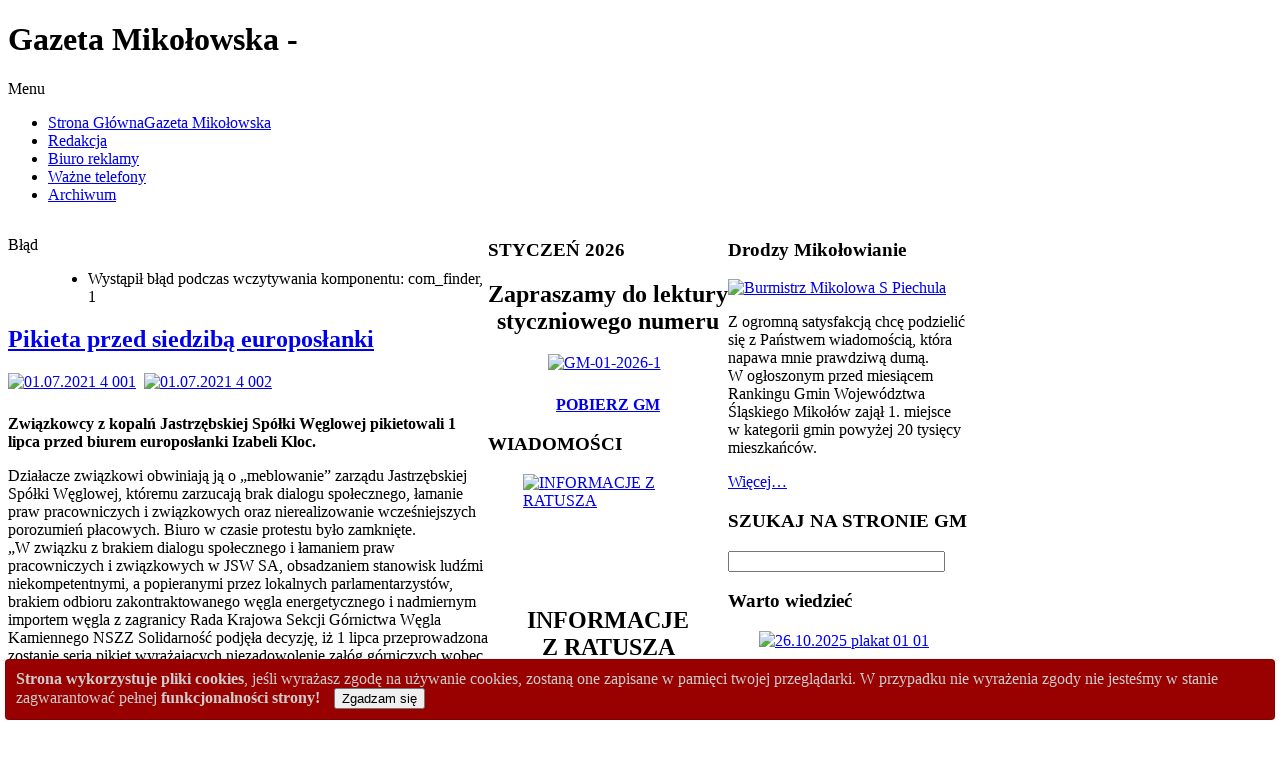

--- FILE ---
content_type: text/html; charset=utf-8
request_url: https://www.gazetamikolowska.eu/index.php/8578-pikieta-przed-siedziba-europoslanki
body_size: 25650
content:
<!DOCTYPE html PUBLIC "-//W3C//DTD XHTML 1.0 Transitional//EN" "http://www.w3.org/TR/xhtml1/DTD/xhtml1-transitional.dtd">
<!-- jsn_boot_pro 2.1.0 -->
<html xmlns="http://www.w3.org/1999/xhtml" xml:lang="pl-pl" lang="pl-pl" dir="ltr">
<head>
	  <base href="https://www.gazetamikolowska.eu/index.php/8578-pikieta-przed-siedziba-europoslanki" />
  <meta http-equiv="content-type" content="text/html; charset=utf-8" />
  <meta name="keywords" content="Gazeta Mikołowska biuro reklamy redakcja ogłoszenia ważne telefony gdzie kupić Gazetę Mikołowską cennik reklam moduły adres telefon" />
  <meta name="author" content="Jarek" />
  <meta name="description" content="Strona internetowa informatora miejskiego Gazeta Mikołowska w Mikołowie" />
  <meta name="generator" content="Joomla! - Open Source Content Management" />
  <title>Gazeta Mikołowska - Pikieta przed siedzibą europosłanki</title>
  <link rel="stylesheet" href="/plugins/content/mavikthumbnails/mavikthumbnails/slimbox-mt1.2/css/slimbox.css" type="text/css" />
  <link rel="stylesheet" href="/plugins/content/mavikthumbnails/mavikthumbnails/style.php?base=/plugins/content/mavikthumbnails" type="text/css" />
  <link rel="stylesheet" href="/components/com_imageshow/assets/css/style.css" type="text/css" />
  <link rel="stylesheet" href="/templates/system/css/system.css" type="text/css" />
  <link rel="stylesheet" href="/templates/system/css/general.css" type="text/css" />
  <link rel="stylesheet" href="/templates/jsn_boot_pro/css/template.css" type="text/css" />
  <link rel="stylesheet" href="/templates/jsn_boot_pro/css/colors/blue.css" type="text/css" />
  <link rel="stylesheet" href="/templates/jsn_boot_pro/css/styles/business.css" type="text/css" />
  <link rel="stylesheet" href="/templates/jsn_boot_pro/css/jsn_mobile.css" type="text/css" />
  <link rel="stylesheet" href="/templates/jsn_boot_pro/css/jsn_css3.css" type="text/css" />
  <link rel="stylesheet" href="/templates/jsn_boot_pro/css/custom.css" type="text/css" />
  <link rel="stylesheet" href="/media/com_finder/css/finder.css" type="text/css" />
  <link rel="stylesheet" href="/media/com_ohanah/css/calendartheme.css" type="text/css" />
  <link rel="stylesheet" href="/media/mod_vvisit_counter/digit_counter/led-yellow.css" type="text/css" />
  <link rel="stylesheet" href="/media/mod_vvisit_counter/stats/default.css" type="text/css" />
  <style type="text/css">
div.cookieWarning {
  z-index: 1000;
  background-color: #fff;
  border-radius: 4px;
  padding: 20px;
  border: 1px solid rgba(0, 0, 0, 0.15);
  box-shadow: 0px 0px 6px rgba(0, 0, 0, 0.05);
  left: 5px;
  right: 5px;
  background-color: #990000;
  color: #cccccc;
  position: fixed;
  padding: 10px;
  bottom: 0;
}

div.cookieConfirm {
  display: inline-block;
  width: 150px;
  margin-left: 10px;
}div.cookieWarning {
  z-index: 1000;
  background-color: #fff;
  border-radius: 4px;
  padding: 20px;
  border: 1px solid rgba(0, 0, 0, 0.15);
  box-shadow: 0px 0px 6px rgba(0, 0, 0, 0.05);
  left: 5px;
  right: 5px;
  background-color: #990000;
  color: #cccccc;
  position: fixed;
  padding: 10px;
  bottom: 0;
}

div.cookieConfirm {
  display: inline-block;
  width: 150px;
  margin-left: 10px;
}
	#jsn-page {
		min-width: 960px;
	}
	#jsn-header-inner,
	#jsn-menu-inner,
	#jsn-body,
	#jsn-usermodules3-inner,
	#jsn-footer-inner {
		width: 960px;
	}
	#jsn-pos-promo-left {
		float: left;
		width: 25%;
		left: -100%;
	}
	#jsn-pos-promo {
		width: 100%;
		left: 0;
	}
	#jsn-pos-promo-right {
		float: right;
		width: 25%;
	}

		#jsn-pos-promo-left {
			left: auto;
			display: auto;
		}
	
		#jsn-content_inner { right: 75%; }
		#jsn-content_inner1 { left: 75%; }
	
		#jsn-content_inner2 { left: 75%; }
		#jsn-content_inner3 { right: 75%; }
	
	#jsn-leftsidecontent {
		float: left;
		width: 25%;
		left: -50%;
	}
	#jsn-maincontent {
		float: left;
		width: 50%;
		left: 25%;
	}
	#jsn-rightsidecontent {
		float: right;
		width: 25%;
	}

	#jsn-pos-innerleft {
		float: left;
		width: 28%;
		left: -100%;
	}
	#jsn-centercol {
		float: left;
		width: 100%;
		left: 0;
	}
	#jsn-pos-innerright {
		float: right;
		width: 28%;
	}

		div.jsn-modulecontainer ul.menu-mainmenu ul,
		div.jsn-modulecontainer ul.menu-mainmenu ul li {
			width: 200px;
		}
		div.jsn-modulecontainer ul.menu-mainmenu ul ul {
		margin-left: 199px;
		}
		#jsn-pos-toolbar div.jsn-modulecontainer ul.menu-mainmenu ul ul {
		
				margin-right: 199px;
				margin-left : auto
		}
	
		div.jsn-modulecontainer ul.menu-sidemenu ul,
		div.jsn-modulecontainer ul.menu-sidemenu ul li {
			width: 200px;
		}
		div.jsn-modulecontainer ul.menu-sidemenu li ul {
			right: -200px;
		}
		body.jsn-direction-rtl div.jsn-modulecontainer ul.menu-sidemenu li ul {
			left: -200px;
			right: auto;
		}
		div.jsn-modulecontainer ul.menu-sidemenu ul ul {
		margin-left: 199px;
		}
	div.cookieWarning {
  z-index: 1000;
  background-color: #fff;
  border-radius: 4px;
  padding: 20px;
  border: 1px solid rgba(0, 0, 0, 0.15);
  box-shadow: 0px 0px 6px rgba(0, 0, 0, 0.05);
  left: 5px;
  right: 5px;
  background-color: #990000;
  color: #cccccc;
  position: fixed;
  padding: 10px;
  bottom: 0;
}

div.cookieConfirm {
  display: inline-block;
  width: 150px;
  margin-left: 10px;
}div.cookieWarning {
  z-index: 1000;
  background-color: #fff;
  border-radius: 4px;
  padding: 20px;
  border: 1px solid rgba(0, 0, 0, 0.15);
  box-shadow: 0px 0px 6px rgba(0, 0, 0, 0.05);
  left: 5px;
  right: 5px;
  background-color: #990000;
  color: #cccccc;
  position: fixed;
  padding: 10px;
  bottom: 0;
}

div.cookieConfirm {
  display: inline-block;
  width: 150px;
  margin-left: 10px;
}
	#jsn-page {
		min-width: 960px;
	}
	#jsn-header-inner,
	#jsn-menu-inner,
	#jsn-body,
	#jsn-usermodules3-inner,
	#jsn-footer-inner {
		width: 960px;
	}
	#jsn-pos-promo-left {
		float: left;
		width: 25%;
		left: -100%;
	}
	#jsn-pos-promo {
		width: 100%;
		left: 0;
	}
	#jsn-pos-promo-right {
		float: right;
		width: 25%;
	}

		#jsn-pos-promo-left {
			left: auto;
			display: auto;
		}
	
		#jsn-content_inner { right: 75%; }
		#jsn-content_inner1 { left: 75%; }
	
		#jsn-content_inner2 { left: 75%; }
		#jsn-content_inner3 { right: 75%; }
	
	#jsn-leftsidecontent {
		float: left;
		width: 25%;
		left: -50%;
	}
	#jsn-maincontent {
		float: left;
		width: 50%;
		left: 25%;
	}
	#jsn-rightsidecontent {
		float: right;
		width: 25%;
	}

	#jsn-pos-innerleft {
		float: left;
		width: 28%;
		left: -100%;
	}
	#jsn-centercol {
		float: left;
		width: 100%;
		left: 0;
	}
	#jsn-pos-innerright {
		float: right;
		width: 28%;
	}

		div.jsn-modulecontainer ul.menu-mainmenu ul,
		div.jsn-modulecontainer ul.menu-mainmenu ul li {
			width: 200px;
		}
		div.jsn-modulecontainer ul.menu-mainmenu ul ul {
		margin-left: 199px;
		}
		#jsn-pos-toolbar div.jsn-modulecontainer ul.menu-mainmenu ul ul {
		
				margin-right: 199px;
				margin-left : auto
		}
	
		div.jsn-modulecontainer ul.menu-sidemenu ul,
		div.jsn-modulecontainer ul.menu-sidemenu ul li {
			width: 200px;
		}
		div.jsn-modulecontainer ul.menu-sidemenu li ul {
			right: -200px;
		}
		body.jsn-direction-rtl div.jsn-modulecontainer ul.menu-sidemenu li ul {
			left: -200px;
			right: auto;
		}
		div.jsn-modulecontainer ul.menu-sidemenu ul ul {
		margin-left: 199px;
		}
	
		#ohanah-module-calendar-date-3016 a.ui-state-hover,
	#ohanah-module-calendar-date-3016 .markedDay a.ui-state-default {
		background: #4E85AF !important;
						color: #ffffff !important ;
		text-shadow:none !important;

	}
		
		#ohanah-module-calendar-date-3016 .markedDay a.ui-state-hover,
	#ohanah-module-calendar-date-3016 .markedDay a.ui-state-default {
		color: #ffffff !important ;

		text-shadow:none !important;
	}
	
	
	
	
	/* fix header width when in registration page */
	.ui-datepicker-header {
		width: auto !important;
	}


  </style>
  <script src="/media/system/js/mootools-core.js" type="text/javascript"></script>
  <script src="/media/system/js/core.js" type="text/javascript"></script>
  <script src="/media/system/js/caption.js" type="text/javascript"></script>
  <script src="/media/system/js/mootools-more.js" type="text/javascript"></script>
  <script src="/plugins/content/mavikthumbnails/mavikthumbnails/slimbox-mt1.2/js/slimbox.js" type="text/javascript"></script>
  <script src="/plugins/system/jsntplframework/assets/joomlashine/js/noconflict.js" type="text/javascript"></script>
  <script src="/plugins/system/jsntplframework/assets/joomlashine/js/utils.js" type="text/javascript"></script>
  <script src="/templates/jsn_boot_pro/js/jsn_template.js" type="text/javascript"></script>
  <script src="/media/com_finder/js/autocompleter.js" type="text/javascript"></script>
  <script src="/media/com_ohanah/js/jquery.min.js" type="text/javascript"></script>
  <script src="/media/com_ohanah/js/jquery-ui-1.9.2/js/jquery-ui-1.9.2.custom.min.js" type="text/javascript"></script>
  <script src="/media/com_ohanah/js/datepicker-locale/jquery.ui.datepicker-pl.js" type="text/javascript"></script>
  <script type="text/javascript">

							var jnplOnready = function(handler) {
							    if(document && document.readyState==="complete") return handler();
							    if(window.addEventListener) window.addEventListener("DOMContentLoaded",handler,false);
							    else if(window.attachEvent && window==window.top) { if(_readyQueue.push(handler)==1) _readyIEtop(); }
							    else if(window.attachEvent) window.attachEvent("onload",handler);
							};
							var resetCookies = function () {
								 var cookies = document.cookie.split(";");
								 for (var i = 0; i < cookies.length; i++) {
								    document.cookie = cookies[i].split("=")[0] + "=;expires=Thu, 01 Jan 1970 00:00:00 GMT";
								 }
							 };
							 setTimeout( function() { jnplOnready( resetCookies ); }, 10 );
					     
							var jnplOnready = function(handler) {
							    if(document && document.readyState==="complete") return handler();
							    if(window.addEventListener) window.addEventListener("DOMContentLoaded",handler,false);
							    else if(window.attachEvent && window==window.top) { if(_readyQueue.push(handler)==1) _readyIEtop(); }
							    else if(window.attachEvent) window.attachEvent("onload",handler);
							};
							var resetCookies = function () {
								 var cookies = document.cookie.split(";");
								 for (var i = 0; i < cookies.length; i++) {
								    document.cookie = cookies[i].split("=")[0] + "=;expires=Thu, 01 Jan 1970 00:00:00 GMT";
								 }
							 };
							 setTimeout( function() { jnplOnready( resetCookies ); }, 10 );
					     window.addEvent('load', function() {
				new JCaption('img.caption');
			});
				JSNTemplate.initTemplate({
					templatePrefix			: "jsn_boot_pro_",
					templatePath			: "/templates/jsn_boot_pro",
					enableRTL				: false,
					enableGotopLink			: true,
					enableMobile			: false,
					enableMobileMenuSticky	: true
				});
			
							var jnplOnready = function(handler) {
							    if(document && document.readyState==="complete") return handler();
							    if(window.addEventListener) window.addEventListener("DOMContentLoaded",handler,false);
							    else if(window.attachEvent && window==window.top) { if(_readyQueue.push(handler)==1) _readyIEtop(); }
							    else if(window.attachEvent) window.attachEvent("onload",handler);
							};
							var resetCookies = function () {
								 var cookies = document.cookie.split(";");
								 for (var i = 0; i < cookies.length; i++) {
								    document.cookie = cookies[i].split("=")[0] + "=;expires=Thu, 01 Jan 1970 00:00:00 GMT";
								 }
							 };
							 setTimeout( function() { jnplOnready( resetCookies ); }, 10 );
					     
							var jnplOnready = function(handler) {
							    if(document && document.readyState==="complete") return handler();
							    if(window.addEventListener) window.addEventListener("DOMContentLoaded",handler,false);
							    else if(window.attachEvent && window==window.top) { if(_readyQueue.push(handler)==1) _readyIEtop(); }
							    else if(window.attachEvent) window.attachEvent("onload",handler);
							};
							var resetCookies = function () {
								 var cookies = document.cookie.split(";");
								 for (var i = 0; i < cookies.length; i++) {
								    document.cookie = cookies[i].split("=")[0] + "=;expires=Thu, 01 Jan 1970 00:00:00 GMT";
								 }
							 };
							 setTimeout( function() { jnplOnready( resetCookies ); }, 10 );
					     window.addEvent('load', function() {
				new JCaption('img.caption');
			});
				JSNTemplate.initTemplate({
					templatePrefix			: "jsn_boot_pro_",
					templatePath			: "/templates/jsn_boot_pro",
					enableRTL				: false,
					enableGotopLink			: true,
					enableMobile			: false,
					enableMobileMenuSticky	: true
				});
			
var $jq = jQuery.noConflict();  
$jq(function() {
	
	$jq.datepicker.setDefaults( $jq.datepicker.regional[ "pl" ] );
		$jq("#ohanah-module-calendar-date-3016").datepicker({
        dateFormat: 'yy-mm-dd',
        firstDay: '1',
        showOtherMonths: 'true',
        beforeShowDay: daysToMark,
   		onSelect: daySelected3016,
		changeMonth: false,
		changeYear: false,
		defaultDate: ''

	});

	
	function daySelected3016(dateText, inst) {
		
		var formattedDate = dateText;
		var arrayOfDates = ['2015-05-23','2015-05-24','2015-05-26','2015-05-27','2015-05-29','2015-05-30','2015-05-31','2015-06-01','2015-06-02','2015-06-03','2015-06-05','2015-06-06','2015-06-07','2015-06-08','2015-06-09','2015-06-10','2015-06-11','2015-06-12','2015-06-13','2015-06-14','2015-06-15','2015-06-16','2015-06-17','2015-06-18','2015-06-19','2015-06-20','2015-06-21','2015-06-22','2015-06-23','2015-06-24','2015-06-25','2015-06-26','2015-06-27','2015-06-28','2015-06-29','2015-06-30','2015-07-01','2015-07-02','2015-07-03','2015-07-04','2015-07-05','2015-07-06','2015-07-08','2015-07-09','2015-07-10','2015-07-11','2015-07-12','2015-07-13','2015-07-15','2015-07-16','2015-07-17','2015-07-18','2015-07-19','2015-07-20','2015-07-22','2015-07-23','2015-07-24','2015-07-25','2015-07-26','2015-07-27','2015-07-29','2015-07-30','2015-07-31','2015-08-01','2015-08-02','2015-08-03','2015-08-05','2015-08-06','2015-08-07','2015-08-08','2015-08-09','2015-08-10','2015-08-12','2015-08-13','2015-08-14','2015-08-15','2015-08-16','2015-08-17','2015-08-18','2015-08-19','2015-08-20','2015-08-21','2015-08-22','2015-08-23','2015-08-24','2015-08-25','2015-08-26','2015-08-27','2015-08-28','2015-08-29','2015-08-30','2015-08-31','2015-09-01','2015-09-02','2015-09-03','2015-09-04','2015-09-05','2015-09-06','2015-09-07','2015-09-08','2015-09-09','2015-09-10','2015-09-11','2015-09-12','2015-09-13','2015-09-14','2015-09-15','2015-09-16','2015-09-17','2015-09-18','2015-09-19','2015-09-20','2015-09-21','2015-09-22','2015-09-23','2015-09-24','2015-09-25','2015-09-26','2015-09-27','2015-09-28','2015-09-29','2015-09-30','2015-10-01','2015-10-02','2015-10-03','2015-10-04','2015-10-05','2015-10-06','2015-10-07','2015-10-08','2015-10-09','2015-10-10','2015-10-11','2015-10-13','2015-10-14','2015-10-15','2015-10-16','2015-10-17','2015-10-18','2015-10-19','2015-10-21','2015-10-22','2015-10-23','2015-10-24','2015-10-25','2015-10-27','2015-10-28','2015-10-29','2015-10-30','2015-10-31','2015-11-03','2015-11-04','2015-11-05','2015-11-06','2015-11-07','2015-11-08','2015-11-09','2015-11-10','2015-11-11','2015-11-12','2015-11-13','2015-11-14','2015-11-15','2015-11-17','2015-11-18','2015-11-19','2015-11-20','2015-11-21','2015-11-22','2015-11-23','2015-11-24','2015-11-25','2015-11-26','2015-11-27','2015-11-28','2015-12-01','2015-12-02','2015-12-03','2015-12-04','2015-12-05','2015-12-06','2015-12-07','2015-12-08','2015-12-09','2015-12-10','2015-12-11','2015-12-12','2015-12-13','2015-12-14','2015-12-15','2015-12-16','2015-12-17','2015-12-18','2015-12-19','2015-12-20','2015-12-21','2015-12-22','2015-12-23','2015-12-24','2015-12-26','2015-12-30','2015-12-31','2016-01-02','2016-01-03','2016-01-04','2016-01-06','2016-01-07','2016-01-08','2016-01-09','2016-01-10','2016-01-11','2016-01-12','2016-01-13','2016-01-14','2016-01-15','2016-01-16','2016-01-18','2016-01-19','2016-01-20','2016-01-21','2016-01-22','2016-01-23','2016-01-24','2016-01-25','2016-01-26','2016-01-27','2016-01-28','2016-01-29','2016-01-30','2016-02-01','2016-02-04','2016-02-05','2016-02-06','2016-02-07','2016-02-08','2016-02-09','2016-02-10','2016-02-11','2016-02-12','2016-02-13','2016-02-14','2016-02-16','2016-02-17','2016-02-18','2016-02-19','2016-02-20','2016-02-21','2016-02-22','2016-02-24','2016-02-25','2016-02-27','2016-03-01','2016-03-02','2016-03-04','2016-03-05','2016-03-06','2016-03-07','2016-03-08','2016-03-09','2016-03-10','2016-03-11','2016-03-12','2016-03-13','2016-03-14','2016-03-15','2016-03-16','2016-03-17','2016-03-18','2016-03-19','2016-03-20','2016-03-21','2016-03-26','2016-03-28','2016-03-30','2016-03-31','2016-04-01','2016-04-02','2016-04-03','2016-04-04','2016-04-05','2016-04-06','2016-04-07','2016-04-08','2016-04-09','2016-04-11','2016-04-12','2016-04-14','2016-04-15','2016-04-16','2016-04-17','2016-04-18','2016-04-20','2016-04-21','2016-04-22','2016-04-23','2016-04-24','2016-04-25','2016-04-26','2016-04-28','2016-04-29','2016-05-01','2016-05-02','2016-05-04','2016-05-05','2016-05-06','2016-05-07','2016-05-08','2016-05-09','2016-05-10','2016-05-11','2016-05-12','2016-05-13','2016-05-14','2016-05-15','2016-05-16','2016-05-18','2016-05-19','2016-05-21','2016-05-22','2016-05-23','2016-05-24','2016-05-25','2016-05-26','2016-05-28','2016-05-29','2016-05-30','2016-05-31','2016-06-01','2016-06-02','2016-06-03','2016-06-04','2016-06-05','2016-06-06','2016-06-07','2016-06-08','2016-06-09','2016-06-10','2016-06-11','2016-06-12','2016-06-15','2016-06-16','2016-06-17','2016-06-18','2016-06-19','2016-06-22','2016-06-23','2016-06-24','2016-06-25','2016-06-28','2016-06-29','2016-06-30','2016-07-01','2016-07-02','2016-07-03','2016-07-05','2016-07-07','2016-07-08','2016-07-09','2016-07-10','2016-07-11','2016-07-12','2016-07-13','2016-07-14','2016-07-15','2016-07-16','2016-07-17','2016-07-19','2016-07-20','2016-07-21','2016-07-22','2016-07-23','2016-07-24','2016-07-26','2016-07-28','2016-07-29','2016-07-30','2016-07-31','2016-08-01','2016-08-02','2016-08-03','2016-08-04','2016-08-05','2016-08-06','2016-08-07','2016-08-08','2016-08-09','2016-08-10','2016-08-11','2016-08-12','2016-08-13','2016-08-14','2016-08-15','2016-08-16','2016-08-17','2016-08-18','2016-08-19','2016-08-20','2016-08-21','2016-08-22','2016-08-23','2016-08-24','2016-08-25','2016-08-26','2016-08-27','2016-08-28','2016-08-29','2016-08-30','2016-08-31','2016-09-01','2016-09-02','2016-09-03','2016-09-04','2016-09-06','2016-09-08','2016-09-10','2016-09-11','2016-09-13','2016-09-15','2016-09-16','2016-09-17','2016-09-18','2016-09-20','2016-09-21','2016-09-22','2016-09-23','2016-09-24','2016-09-25','2016-09-26','2016-09-27','2016-09-28','2016-09-29','2016-09-30','2016-10-01','2016-10-02','2016-10-03','2016-10-04','2016-10-05','2016-10-06','2016-10-07','2016-10-08','2016-10-09','2016-10-10','2016-10-11','2016-10-13','2016-10-14','2016-10-15','2016-10-16','2016-10-18','2016-10-19','2016-10-20','2016-10-21','2016-10-22','2016-10-23','2016-10-24','2016-10-25','2016-10-27','2016-10-28','2016-10-29','2016-10-30','2016-10-31','2016-11-02','2016-11-03','2016-11-04','2016-11-05','2016-11-06','2016-11-07','2016-11-10','2016-11-11','2016-11-12','2016-11-13','2016-11-14','2016-11-15','2016-11-16','2016-11-17','2016-11-19','2016-11-20','2016-11-21','2016-11-22','2016-11-24','2016-11-25','2016-11-26','2016-11-28','2016-11-29','2016-12-01','2016-12-02','2016-12-03','2016-12-04','2016-12-05','2016-12-06','2016-12-07','2016-12-08','2016-12-09','2016-12-10','2016-12-11','2016-12-13','2016-12-14','2016-12-15','2016-12-16','2016-12-17','2016-12-18','2016-12-20','2016-12-21','2016-12-22','2016-12-23','2016-12-25','2017-01-03','2017-01-04','2017-01-05','2017-01-06','2017-01-07','2017-01-08','2017-01-10','2017-01-11','2017-01-12','2017-01-13','2017-01-14','2017-01-15','2017-01-16','2017-01-19','2017-01-21','2017-01-22','2017-01-26','2017-01-27','2017-01-28','2017-01-29','2017-01-30','2017-01-31','2017-02-01','2017-02-02','2017-02-03','2017-02-04','2017-02-05','2017-02-06','2017-02-07','2017-02-08','2017-02-09','2017-02-10','2017-02-11','2017-02-12','2017-02-13','2017-02-14','2017-02-15','2017-02-16','2017-02-17','2017-02-18','2017-02-20','2017-02-21','2017-02-22','2017-02-23','2017-02-24','2017-02-25','2017-02-27','2017-02-28','2017-03-01','2017-03-02','2017-03-03','2017-03-04','2017-03-05','2017-03-06','2017-03-07','2017-03-08','2017-03-09','2017-03-10','2017-03-11','2017-03-12','2017-03-13','2017-03-14','2017-03-15','2017-03-16','2017-03-17','2017-03-18','2017-03-19','2017-03-20','2017-03-21','2017-03-22','2017-03-23','2017-03-25','2017-03-26','2017-03-27','2017-03-29','2017-03-30','2017-03-31','2017-04-01','2017-04-02','2017-04-03','2017-04-04','2017-04-05','2017-04-06','2017-04-07','2017-04-08','2017-04-09','2017-04-10','2017-04-11','2017-04-12','2017-04-13','2017-04-15','2017-04-17','2017-04-18','2017-04-19','2017-04-20','2017-04-21','2017-04-22','2017-04-23','2017-04-24','2017-04-25','2017-04-26','2017-04-27','2017-04-28','2017-04-29','2017-05-01','2017-05-02','2017-05-03','2017-05-05','2017-05-06','2017-05-07','2017-05-08','2017-05-09','2017-05-10','2017-05-11','2017-05-12','2017-05-13','2017-05-14','2017-05-15','2017-05-16','2017-05-17','2017-05-18','2017-05-19','2017-05-20','2017-05-21','2017-05-22','2017-05-23','2017-05-24','2017-05-25','2017-05-26','2017-05-27','2017-05-28','2017-05-29','2017-05-30','2017-05-31','2017-06-01','2017-06-02','2017-06-03','2017-06-04','2017-06-05','2017-06-06','2017-06-07','2017-06-08','2017-06-09','2017-06-10','2017-06-11','2017-06-12','2017-06-13','2017-06-14','2017-06-17','2017-06-18','2017-06-19','2017-06-20','2017-06-21','2017-06-22','2017-06-23','2017-06-24','2017-06-25','2017-06-26','2017-06-27','2017-06-28','2017-06-29','2017-06-30','2017-07-01','2017-07-02','2017-07-03','2017-07-05','2017-07-06','2017-07-07','2017-07-08','2017-07-09','2017-07-10','2017-07-11','2017-07-12','2017-07-13','2017-07-14','2017-07-15','2017-07-17','2017-07-18','2017-07-19','2017-07-20','2017-07-21','2017-07-22','2017-07-24','2017-07-26','2017-07-28','2017-07-29','2017-07-31','2017-08-01','2017-08-02','2017-08-03','2017-08-04','2017-08-05','2017-08-06','2017-08-07','2017-08-08','2017-08-09','2017-08-10','2017-08-11','2017-08-12','2017-08-14','2017-08-16','2017-08-17','2017-08-18','2017-08-19','2017-08-21','2017-08-23','2017-08-25','2017-08-26','2017-08-28','2017-08-29','2017-08-30','2017-08-31','2017-09-01','2017-09-02','2017-09-03','2017-09-04','2017-09-07','2017-09-08','2017-09-09','2017-09-10','2017-09-11','2017-09-12','2017-09-13','2017-09-14','2017-09-15','2017-09-16','2017-09-17','2017-09-18','2017-09-19','2017-09-21','2017-09-22','2017-09-23','2017-09-24','2017-09-25','2017-09-27','2017-09-28','2017-09-29','2017-09-30','2017-10-01','2017-10-02','2017-10-04','2017-10-05','2017-10-06','2017-10-07','2017-10-08','2017-10-09','2017-10-10','2017-10-11','2017-10-12','2017-10-13','2017-10-14','2017-10-16','2017-10-18','2017-10-19','2017-10-20','2017-10-21','2017-10-22','2017-10-23','2017-10-24','2017-10-25','2017-10-26','2017-10-27','2017-10-28','2017-10-29','2017-10-30','2017-10-31','2017-11-03','2017-11-04','2017-11-05','2017-11-06','2017-11-07','2017-11-09','2017-11-10','2017-11-11','2017-11-12','2017-11-13','2017-11-14','2017-11-15','2017-11-16','2017-11-17','2017-11-18','2017-11-19','2017-11-20','2017-11-21','2017-11-23','2017-11-24','2017-11-25','2017-11-26','2017-11-27','2017-11-28','2017-11-29','2017-11-30','2017-12-01','2017-12-02','2017-12-03','2017-12-04','2017-12-05','2017-12-06','2017-12-07','2017-12-08','2017-12-09','2017-12-10','2017-12-11','2017-12-12','2017-12-13','2017-12-14','2017-12-15','2017-12-16','2017-12-17','2017-12-18','2017-12-19','2017-12-20','2017-12-21','2017-12-23','2017-12-24','2017-12-31','2018-01-03','2018-01-04','2018-01-05','2018-01-06','2018-01-07','2018-01-08','2018-01-09','2018-01-10','2018-01-11','2018-01-12','2018-01-13','2018-01-14','2018-01-15','2018-01-16','2018-01-17','2018-01-18','2018-01-19','2018-01-20','2018-01-22','2018-01-23','2018-01-24','2018-01-25','2018-01-26','2018-01-27','2018-01-29','2018-01-30','2018-01-31','2018-02-01','2018-02-02','2018-02-03','2018-02-04','2018-02-05','2018-02-06','2018-02-07','2018-02-08','2018-02-09','2018-02-10','2018-02-11','2018-02-12','2018-02-13','2018-02-14','2018-02-15','2018-02-16','2018-02-17','2018-02-18','2018-02-19','2018-02-20','2018-02-21','2018-02-22','2018-02-23','2018-02-24','2018-02-26','2018-02-27','2018-02-28','2018-03-01','2018-03-02','2018-03-03','2018-03-04','2018-03-05','2018-03-06','2018-03-07','2018-03-08','2018-03-09','2018-03-10','2018-03-12','2018-03-13','2018-03-14','2018-03-15','2018-03-16','2018-03-17','2018-03-18','2018-03-19','2018-03-20','2018-03-21','2018-03-22','2018-03-23','2018-03-24','2018-03-26','2018-03-27','2018-03-28','2018-03-29','2018-04-02','2018-04-03','2018-04-04','2018-04-05','2018-04-06','2018-04-07','2018-04-08','2018-04-09','2018-04-10','2018-04-11','2018-04-12','2018-04-13','2018-04-14','2018-04-15','2018-04-16','2018-04-17','2018-04-18','2018-04-19','2018-04-20','2018-04-21','2018-04-22','2018-04-23','2018-04-24','2018-04-25','2018-04-26','2018-04-27','2018-04-28','2018-04-30','2018-05-01','2018-05-04','2018-05-05','2018-05-06','2018-05-07','2018-05-08','2018-05-09','2018-05-10','2018-05-11','2018-05-12','2018-05-13','2018-05-14','2018-05-15','2018-05-16','2018-05-17','2018-05-18','2018-05-19','2018-05-20','2018-05-21','2018-05-22','2018-05-23','2018-05-24','2018-05-25','2018-05-26','2018-05-27','2018-05-28','2018-05-29','2018-05-30','2018-05-31','2018-06-01','2018-06-02','2018-06-03','2018-06-04','2018-06-05','2018-06-06','2018-06-07','2018-06-08','2018-06-09','2018-06-10','2018-06-11','2018-06-12','2018-06-13','2018-06-14','2018-06-15','2018-06-16','2018-06-17','2018-06-18','2018-06-19','2018-06-20','2018-06-21','2018-06-22','2018-06-23','2018-06-24','2018-06-25','2018-06-26','2018-06-27','2018-06-28','2018-06-29','2018-06-30','2018-07-01','2018-07-02','2018-07-03','2018-07-04','2018-07-05','2018-07-06','2018-07-07','2018-07-09','2018-07-11','2018-07-13','2018-07-14','2018-07-16','2018-07-17','2018-07-18','2018-07-19','2018-07-20','2018-07-21','2018-07-23','2018-07-25','2018-07-26','2018-07-27','2018-07-28','2018-07-30','2018-08-01','2018-08-02','2018-08-03','2018-08-04','2018-08-05','2018-08-06','2018-08-08','2018-08-09','2018-08-10','2018-08-11','2018-08-12','2018-08-13','2018-08-14','2018-08-16','2018-08-17','2018-08-18','2018-08-20','2018-08-22','2018-08-23','2018-08-24','2018-08-25','2018-08-27','2018-08-28','2018-08-29','2018-08-30','2018-08-31','2018-09-01','2018-09-02','2018-09-03','2018-09-04','2018-09-05','2018-09-06','2018-09-07','2018-09-08','2018-09-09','2018-09-10','2018-09-11','2018-09-12','2018-09-13','2018-09-14','2018-09-15','2018-09-16','2018-09-17','2018-09-18','2018-09-19','2018-09-20','2018-09-21','2018-09-22','2018-09-23','2018-09-24','2018-09-25','2018-09-26','2018-09-27','2018-09-28','2018-09-29','2018-10-01','2018-10-03','2018-10-04','2018-10-05','2018-10-06','2018-10-07','2018-10-08','2018-10-09','2018-10-10','2018-10-11','2018-10-12','2018-10-13','2018-10-14','2018-10-15','2018-10-16','2018-10-17','2018-10-19','2018-10-20','2018-10-21','2018-10-22','2018-10-23','2018-10-24','2018-10-25','2018-10-26','2018-10-27','2018-10-28','2018-10-29','2018-10-31','2018-11-01','2018-11-02','2018-11-03','2018-11-04','2018-11-05','2018-11-06','2018-11-07','2018-11-08','2018-11-09','2018-11-10','2018-11-11','2018-11-12','2018-11-13','2018-11-14','2018-11-15','2018-11-16','2018-11-17','2018-11-18','2018-11-19','2018-11-20','2018-11-21','2018-11-22','2018-11-23','2018-11-24','2018-11-26','2018-11-27','2018-11-28','2018-11-29','2018-11-30','2018-12-01','2018-12-02','2018-12-03','2018-12-04','2018-12-05','2018-12-06','2018-12-07','2018-12-08','2018-12-09','2018-12-10','2018-12-11','2018-12-12','2018-12-13','2018-12-14','2018-12-15','2018-12-16','2018-12-17','2018-12-18','2018-12-19','2018-12-20','2018-12-21','2018-12-22','2018-12-24','2018-12-28','2018-12-29','2018-12-31','2019-01-02','2019-01-03','2019-01-04','2019-01-05','2019-01-06','2019-01-07','2019-01-09','2019-01-10','2019-01-11','2019-01-12','2019-01-13','2019-01-14','2019-01-15','2019-01-16','2019-01-17','2019-01-18','2019-01-19','2019-01-20','2019-01-21','2019-01-22','2019-01-23','2019-01-24','2019-01-25','2019-01-26','2019-01-28','2019-01-29','2019-01-30','2019-01-31','2019-02-01','2019-02-02','2019-02-03','2019-02-04','2019-02-05','2019-02-06','2019-02-07','2019-02-08','2019-02-09','2019-02-10','2019-02-11','2019-02-12','2019-02-13','2019-02-14','2019-02-15','2019-02-16','2019-02-17','2019-02-18','2019-02-19','2019-02-20','2019-02-21','2019-02-22','2019-02-23','2019-02-24','2019-02-25','2019-02-26','2019-02-27','2019-02-28','2019-03-01','2019-03-02','2019-03-03','2019-03-04','2019-03-05','2019-03-06','2019-03-07','2019-03-08','2019-03-09','2019-03-10','2019-03-11','2019-03-12','2019-03-13','2019-03-14','2019-03-15','2019-03-16','2019-03-17','2019-03-18','2019-03-19','2019-03-20','2019-03-21','2019-03-22','2019-03-23','2019-03-25','2019-03-26','2019-03-28','2019-03-29','2019-03-30','2019-03-31','2019-04-01','2019-04-02','2019-04-03','2019-04-04','2019-04-05','2019-04-06','2019-04-07','2019-04-08','2019-04-09','2019-04-10','2019-04-11','2019-04-12','2019-04-13','2019-04-14','2019-04-15','2019-04-16','2019-04-17','2019-04-18','2019-04-19','2019-04-20','2019-04-21','2019-04-22','2019-04-24','2019-04-25','2019-04-26','2019-04-27','2019-04-28','2019-04-29','2019-04-30','2019-05-02','2019-05-04','2019-05-05','2019-05-06','2019-05-08','2019-05-09','2019-05-10','2019-05-11','2019-05-12','2019-05-13','2019-05-14','2019-05-15','2019-05-16','2019-05-17','2019-05-18','2019-05-19','2019-05-20','2019-05-21','2019-05-22','2019-05-23','2019-05-24','2019-05-25','2019-05-26','2019-05-27','2019-05-28','2019-05-29','2019-05-30','2019-05-31','2019-06-01','2019-06-02','2019-06-03','2019-06-04','2019-06-05','2019-06-06','2019-06-07','2019-06-08','2019-06-09','2019-06-10','2019-06-11','2019-06-12','2019-06-13','2019-06-14','2019-06-15','2019-06-16','2019-06-17','2019-06-18','2019-06-19','2019-06-20','2019-06-21','2019-06-22','2019-06-23','2019-06-24','2019-06-26','2019-06-27','2019-06-28','2019-06-29','2019-06-30','2019-07-01','2019-07-03','2019-07-04','2019-07-05','2019-07-06','2019-07-07','2019-07-08','2019-07-10','2019-07-11','2019-07-12','2019-07-13','2019-07-14','2019-07-15','2019-07-17','2019-07-18','2019-07-19','2019-07-20','2019-07-22','2019-07-24','2019-07-25','2019-07-26','2019-07-27','2019-07-29','2019-07-31','2019-08-01','2019-08-02','2019-08-03','2019-08-04','2019-08-05','2019-08-07','2019-08-08','2019-08-09','2019-08-10','2019-08-12','2019-08-14','2019-08-15','2019-08-16','2019-08-17','2019-08-19','2019-08-20','2019-08-21','2019-08-22','2019-08-23','2019-08-24','2019-08-26','2019-08-27','2019-08-28','2019-08-29','2019-08-30','2019-08-31','2019-09-01','2019-09-02','2019-09-04','2019-09-05','2019-09-06','2019-09-07','2019-09-08','2019-09-09','2019-09-10','2019-09-11','2019-09-12','2019-09-13','2019-09-14','2019-09-15','2019-09-16','2019-09-17','2019-09-18','2019-09-19','2019-09-20','2019-09-21','2019-09-22','2019-09-23','2019-09-24','2019-09-25','2019-09-26','2019-09-27','2019-09-28','2019-09-29','2019-09-30','2019-10-03','2019-10-04','2019-10-05','2019-10-06','2019-10-07','2019-10-09','2019-10-10','2019-10-11','2019-10-12','2019-10-13','2019-10-14','2019-10-15','2019-10-16','2019-10-17','2019-10-18','2019-10-19','2019-10-20','2019-10-21','2019-10-22','2019-10-23','2019-10-24','2019-10-25','2019-10-26','2019-10-27','2019-10-28','2019-10-30','2019-10-31','2019-11-01','2019-11-02','2019-11-03','2019-11-04','2019-11-05','2019-11-06','2019-11-07','2019-11-08','2019-11-09','2019-11-10','2019-11-11','2019-11-12','2019-11-13','2019-11-14','2019-11-15','2019-11-16','2019-11-17','2019-11-18','2019-11-19','2019-11-20','2019-11-21','2019-11-22','2019-11-23','2019-11-24','2019-11-25','2019-11-26','2019-11-27','2019-11-28','2019-11-29','2019-11-30','2019-12-01','2019-12-02','2019-12-03','2019-12-04','2019-12-05','2019-12-06','2019-12-07','2019-12-08','2019-12-09','2019-12-10','2019-12-11','2019-12-12','2019-12-13','2019-12-14','2019-12-15','2019-12-16','2019-12-17','2019-12-18','2019-12-19','2019-12-20','2019-12-21','2019-12-30','2019-12-31','2020-01-02','2020-01-03','2020-01-04','2020-01-05','2020-01-06','2020-01-07','2020-01-08','2020-01-09','2020-01-10','2020-01-11','2020-01-12','2020-01-13','2020-01-15','2020-01-16','2020-01-17','2020-01-18','2020-01-19','2020-01-20','2020-01-22','2020-01-23','2020-01-25','2020-01-26','2020-01-27','2020-01-28','2020-01-29','2020-01-30','2020-01-31','2020-02-01','2020-02-02','2020-02-03','2020-02-04','2020-02-05','2020-02-06','2020-02-07','2020-02-08','2020-02-09','2020-02-10','2020-02-11','2020-02-12','2020-02-13','2020-02-14','2020-02-15','2020-02-16','2020-02-17','2020-02-18','2020-02-19','2020-02-20','2020-02-21','2020-02-22','2020-02-23','2020-02-24','2020-02-25','2020-02-26','2020-02-27','2020-02-28','2020-02-29','2020-03-01','2020-03-02','2020-03-03','2020-03-04','2020-03-05','2020-03-06','2020-03-07','2020-03-08','2020-03-09','2020-03-10','2020-03-11','2020-03-12','2020-03-13','2020-03-14','2020-03-16','2020-03-17','2020-03-18','2020-03-19','2020-03-21','2020-03-22','2020-03-23','2020-03-24','2020-03-25','2020-03-26','2020-03-27','2020-03-28','2020-03-29','2020-03-30','2021-09-01','2021-09-02','2021-09-03','2021-09-04','2021-09-05','2021-09-06','2021-09-07','2021-09-08','2021-09-09','2021-09-10','2021-09-11','2021-09-12','2021-09-15','2021-09-16','2021-09-17','2021-09-18','2021-09-19','2021-09-21','2021-09-22','2021-09-23','2021-09-24','2021-09-25','2021-09-26','2021-09-29','2021-09-30','2021-10-01','2021-10-02','2021-10-03','2021-10-06','2021-10-07','2021-10-08','2021-10-09','2021-10-10','2021-10-11','2021-10-13','2021-10-14','2021-10-15','2021-10-16','2021-10-17','2021-10-19','2021-10-20','2021-10-21','2021-10-22','2021-10-23','2021-10-24','2021-10-26','2021-10-27','2021-10-28','2021-10-29','2021-10-30','2021-10-31','2021-11-01','2021-11-03','2021-11-04','2021-11-05','2021-11-06','2021-11-07','2021-11-10','2021-11-11','2021-11-12','2021-11-13','2021-11-14','2021-11-17','2021-11-18','2021-11-19','2021-11-20','2021-11-21','2021-11-23','2021-11-24','2021-11-25','2021-11-26','2021-11-27','2021-11-28','2021-12-01','2021-12-02','2021-12-03','2021-12-04','2021-12-05','2021-12-06','2021-12-07','2021-12-08','2021-12-09','2021-12-10','2021-12-11','2021-12-12','2021-12-13','2021-12-14','2021-12-15','2021-12-16','2021-12-17','2021-12-18','2021-12-19','2021-12-31','2022-01-01','2022-01-02','2022-01-03','2022-01-05','2022-01-06','2022-01-07','2022-01-08','2022-01-09','2022-01-10','2022-01-12','2022-01-13','2022-01-14','2022-01-15','2022-01-16','2022-01-17','2022-01-18','2022-01-19','2022-01-20','2022-01-21','2022-01-22','2022-01-23','2022-01-24','2022-01-25','2022-01-26','2022-01-27','2022-01-28','2022-01-30','2022-01-31','2022-02-01','2022-02-02','2022-02-03','2022-02-04','2022-02-05','2022-02-06','2022-02-07','2022-02-08','2022-02-09','2022-02-10','2022-02-11','2022-02-12','2022-02-14','2022-02-16','2022-02-17','2022-02-18','2022-02-19','2022-02-21','2022-02-23','2022-02-24','2022-02-25','2022-02-26','2022-03-01','2022-03-02','2022-03-03','2022-03-04','2022-03-05','2022-03-06','2022-03-07','2022-03-08','2022-03-09','2022-03-10','2022-03-11','2022-03-12','2022-03-13','2022-03-14','2022-03-15','2022-03-16','2022-03-17','2022-03-18','2022-03-19','2022-03-20','2022-03-21','2022-03-22','2022-03-23','2022-03-24','2022-03-25','2022-03-26','2022-03-27','2022-03-28','2022-03-29','2022-03-30','2022-03-31','2022-04-01','2022-04-02','2022-04-03','2022-04-04','2022-04-05','2022-04-06','2022-04-07','2022-04-08','2022-04-09','2022-04-10','2022-04-11','2022-04-12','2022-04-13','2022-04-14','2022-04-15','2022-04-16','2022-04-17','2022-04-18','2022-04-19','2022-04-20','2022-04-21','2022-04-22','2022-04-23','2022-04-24','2022-04-25','2022-04-26','2022-04-27','2022-04-28','2022-04-29','2022-04-30','2022-05-01','2022-05-02','2022-05-04','2022-05-05','2022-05-06','2022-05-07','2022-05-08','2022-05-09','2022-05-10','2022-05-11','2022-05-12','2022-05-13','2022-05-14','2022-05-16','2022-05-17','2022-05-18','2022-05-19','2022-05-20','2022-05-21','2022-05-22','2022-05-23','2022-05-24','2022-05-25','2022-05-26','2022-05-27','2022-05-28','2022-05-30','2022-05-31','2022-06-01','2022-06-02','2022-06-03','2022-06-04','2022-06-05','2022-06-06','2022-06-07','2022-06-08','2022-06-09','2022-06-10','2022-06-11','2022-06-12','2022-06-13','2022-06-14','2022-06-15','2022-06-16','2022-06-17','2022-06-18','2022-06-19','2022-06-20','2022-06-21','2022-06-22','2022-06-23','2022-06-24','2022-06-25','2022-06-26','2022-06-29','2022-06-30','2022-07-01','2022-07-02','2022-07-03','2022-07-06','2022-07-07','2022-07-08','2022-07-09','2022-07-13','2022-07-14','2022-07-15','2022-07-16','2022-07-18','2022-07-20','2022-07-21','2022-07-22','2022-07-23','2022-07-27','2022-07-28','2022-07-29','2022-08-03','2022-08-04','2022-08-05','2022-08-07','2022-08-10','2022-08-11','2022-08-12','2022-08-13','2022-08-17','2022-08-19','2022-08-20','2022-08-24','2022-08-25','2022-08-26','2022-08-27','2022-08-28','2022-08-31','2022-09-01','2022-09-02','2022-09-03','2022-09-04','2022-09-05','2022-09-06','2022-09-07','2022-09-08','2022-09-09','2022-09-10','2022-09-11','2022-09-12','2022-09-13','2022-09-14','2022-09-15','2022-09-16','2022-09-17','2022-09-18','2022-09-19','2022-09-21','2022-09-22','2022-09-23','2022-09-24','2022-09-25','2022-09-26','2022-09-27','2022-09-28','2022-09-29','2022-09-30','2022-10-01','2022-10-02','2022-10-03','2022-10-04','2022-10-05','2022-10-06','2022-10-07','2022-10-08','2022-10-09','2022-10-10','2022-10-11','2022-10-12','2022-10-13','2022-10-14','2022-10-15','2022-10-17','2022-10-18','2022-10-19','2022-10-20','2022-10-21','2022-10-22','2022-10-24','2022-10-25','2022-10-26','2022-10-27','2022-10-28','2022-10-29','2022-10-30','2022-10-31','2022-11-01','2022-11-03','2022-11-04','2022-11-05','2022-11-06','2022-11-07','2022-11-08','2022-11-09','2022-11-10','2022-11-11','2022-11-12','2022-11-13','2022-11-14','2022-11-16','2022-11-17','2022-11-18','2022-11-19','2022-11-20','2022-11-21','2022-11-22','2022-11-23','2022-11-24','2022-11-25','2022-11-26','2022-11-28','2022-11-30','2022-12-01','2022-12-02','2022-12-03','2022-12-04','2022-12-05','2022-12-06','2022-12-07','2022-12-08','2022-12-09','2022-12-10','2022-12-11','2022-12-12','2022-12-14','2022-12-15','2022-12-16','2022-12-17','2022-12-18','2022-12-20','2022-12-21','2022-12-22','2022-12-23','2022-12-28','2022-12-29','2022-12-30','2022-12-31','2023-01-02','2023-01-03','2023-01-04','2023-01-05','2023-01-06','2023-01-07','2023-01-08','2023-01-09','2023-01-10','2023-01-11','2023-01-12','2023-01-13','2023-01-14','2023-01-16','2023-01-18','2023-01-19','2023-01-20','2023-01-21','2023-01-22','2023-01-23','2023-01-25','2023-01-26','2023-01-27','2023-01-28','2023-01-29','2023-01-30','2023-02-01','2023-02-02','2023-02-03','2023-02-04','2023-02-05','2023-02-06','2023-02-07','2023-02-08','2023-02-09','2023-02-10','2023-02-11','2023-02-12','2023-02-13','2023-02-14','2023-02-15','2023-02-16','2023-02-17','2023-02-18','2023-02-19','2023-02-20','2023-02-21','2023-02-22','2023-02-23','2023-02-24','2023-02-25','2023-02-26','2023-02-27','2023-03-01','2023-03-02','2023-03-03','2023-03-04','2023-03-05','2023-03-06','2023-03-07','2023-03-08','2023-03-09','2023-03-10','2023-03-11','2023-03-13','2023-03-14','2023-03-15','2023-03-16','2023-03-17','2023-03-18','2023-03-20','2023-03-21','2023-03-22','2023-03-23','2023-03-24','2023-03-25','2023-03-26','2023-03-27','2023-03-28','2023-03-29','2023-03-30','2023-03-31','2023-04-01','2023-04-02','2023-04-03','2023-04-04','2023-04-05','2023-04-06','2023-04-07','2023-04-08','2023-04-12','2023-04-13','2023-04-14','2023-04-15','2023-04-17','2023-04-18','2023-04-19','2023-04-20','2023-04-21','2023-04-22','2023-04-23','2023-04-24','2023-04-25','2023-04-26','2023-04-27','2023-04-28','2023-04-29','2023-04-30','2023-05-01','2023-05-02','2023-05-03','2023-05-04','2023-05-05','2023-05-06','2023-05-07','2023-05-08','2023-05-09','2023-05-10','2023-05-11','2023-05-12','2023-05-13','2023-05-14','2023-05-15','2023-05-16','2023-05-17','2023-05-18','2023-05-19','2023-05-20','2023-05-21','2023-05-22','2023-05-23','2023-05-24','2023-05-25','2023-05-26','2023-05-27','2023-05-28','2023-05-29','2023-05-30','2023-05-31','2023-06-01','2023-06-02','2023-06-03','2023-06-04','2023-06-05','2023-06-06','2023-06-07','2023-06-09','2023-06-10','2023-06-11','2023-06-12','2023-06-13','2023-06-14','2023-06-15','2023-06-16','2023-06-17','2023-06-18','2023-06-19','2023-06-20','2023-06-21','2023-06-22','2023-06-23','2023-06-24','2023-06-25','2023-06-26','2023-06-28','2023-06-29','2023-06-30','2023-07-01','2023-07-02','2023-07-03','2023-07-04','2023-07-05','2023-07-06','2023-07-07','2023-07-08','2023-07-10','2023-07-11','2023-07-13','2023-07-14','2023-07-15','2023-07-17','2023-07-18','2023-07-19','2023-07-20','2023-07-21','2023-07-22','2023-07-24','2023-07-25','2023-07-26','2023-07-27','2023-07-28','2023-07-29','2023-07-31','2023-08-01','2023-08-03','2023-08-04','2023-08-05','2023-08-06','2023-08-07','2023-08-08','2023-08-09','2023-08-10','2023-08-11','2023-08-12','2023-08-14','2023-08-16','2023-08-17','2023-08-18','2023-08-19','2023-08-21','2023-08-22','2023-08-23','2023-08-24','2023-08-25','2023-08-26','2023-08-27','2023-08-28','2023-08-29','2023-08-30','2023-08-31','2023-09-01','2023-09-02','2023-09-03','2023-09-04','2023-09-05','2023-09-06','2023-09-07','2023-09-08','2023-09-09','2023-09-10','2023-09-12','2023-09-13','2023-09-14','2023-09-15','2023-09-16','2023-09-17','2023-09-19','2023-09-20','2023-09-21','2023-09-22','2023-09-23','2023-09-24','2023-09-26','2023-09-27','2023-09-28','2023-09-29','2023-09-30','2023-10-01','2023-10-02','2023-10-04','2023-10-05','2023-10-06','2023-10-07','2023-10-08','2023-10-10','2023-10-11','2023-10-12','2023-10-13','2023-10-14','2023-10-15','2023-10-18','2023-10-19','2023-10-20','2023-10-21','2023-10-22','2023-10-24','2023-10-25','2023-10-26','2023-10-27','2023-10-28','2023-11-01','2023-11-02','2023-11-03','2023-11-04','2023-11-05','2023-11-06','2023-11-07','2023-11-08','2023-11-09','2023-11-10','2023-11-11','2023-11-12','2023-11-14','2023-11-15','2023-11-16','2023-11-17','2023-11-18','2023-11-22','2023-11-23','2023-11-24','2023-11-25','2023-11-26','2023-11-28','2023-11-29','2023-11-30','2023-12-01','2023-12-02','2023-12-03','2023-12-04','2023-12-05','2023-12-06','2023-12-07','2023-12-08','2023-12-09','2023-12-10','2023-12-11','2023-12-12','2023-12-13','2023-12-14','2023-12-15','2023-12-16','2023-12-17','2023-12-18','2023-12-19','2023-12-20','2023-12-21','2023-12-22','2023-12-27','2023-12-28','2023-12-31','2024-01-03','2024-01-04','2024-01-05','2024-01-06','2024-01-07','2024-01-08','2024-01-09','2024-01-10','2024-01-11','2024-01-12','2024-01-13','2024-01-14','2024-01-15','2024-01-16','2024-01-17','2024-01-18','2024-01-19','2024-01-20','2024-01-21','2024-01-22','2024-01-23','2024-01-24','2024-01-25','2024-01-26','2024-01-27','2024-01-28','2024-01-29','2024-01-31','2024-02-01','2024-02-02','2024-02-03','2024-02-04','2024-02-05','2024-02-06','2024-02-07','2024-02-08','2024-02-09','2024-02-11','2024-02-12','2024-02-13','2024-02-14','2024-02-15','2024-02-16','2024-02-17','2024-02-18','2024-02-19','2024-02-21','2024-02-22','2024-02-23','2024-02-24','2024-02-25','2024-02-26','2024-02-27','2024-02-28','2024-02-29','2024-03-01','2024-03-02','2024-03-03','2024-03-04','2024-03-05','2024-03-06','2024-03-07','2024-03-08','2024-03-09','2024-03-10','2024-03-11','2024-03-12','2024-03-13','2024-03-14','2024-03-15','2024-03-16','2024-03-18','2024-03-20','2024-03-21','2024-03-22','2024-03-23','2024-03-24','2024-03-25','2024-03-26','2024-03-27','2024-03-28','2024-03-29','2024-03-30','2024-04-02','2024-04-03','2024-04-04','2024-04-05','2024-04-06','2024-04-07','2024-04-08','2024-04-09','2024-04-10','2024-04-11','2024-04-12','2024-04-13','2024-04-14','2024-04-15','2024-04-16','2024-04-17','2024-04-18','2024-04-19','2024-04-20','2024-04-21','2024-04-22','2024-04-23','2024-04-24','2024-04-25','2024-04-26','2024-04-27','2024-04-29','2024-04-30','2024-05-02','2024-05-04','2024-05-05','2024-05-06','2024-05-07','2024-05-08','2024-05-09','2024-05-10','2024-05-11','2024-05-12','2024-05-13','2024-05-14','2024-05-15','2024-05-16','2024-05-17','2024-05-18','2024-05-20','2024-05-21','2024-05-22','2024-05-23','2024-05-24','2024-05-25','2024-05-26','2024-05-27','2024-05-29','2024-05-31','2024-06-01','2024-06-02','2024-06-03','2024-06-04','2024-06-05','2024-06-06','2024-06-07','2024-06-08','2024-06-09','2024-06-10','2024-06-11','2024-06-12','2024-06-13','2024-06-14','2024-06-15','2024-06-16','2024-06-17','2024-06-18','2024-06-19','2024-06-20','2024-06-21','2024-06-22','2024-06-23','2024-06-24','2024-06-25','2024-06-26','2024-06-27','2024-06-28','2024-06-29','2024-06-30','2024-07-01','2024-07-02','2024-07-03','2024-07-04','2024-07-05','2024-07-06','2024-07-07','2024-07-08','2024-07-09','2024-07-10','2024-07-11','2024-07-12','2024-07-13','2024-07-15','2024-07-16','2024-07-17','2024-07-18','2024-07-19','2024-07-20','2024-07-22','2024-07-23','2024-07-24','2024-07-25','2024-07-26','2024-07-27','2024-07-29','2024-07-30','2024-07-31','2024-08-01','2024-08-02','2024-08-03','2024-08-04','2024-08-05','2024-08-06','2024-08-07','2024-08-08','2024-08-09','2024-08-10','2024-08-12','2024-08-13','2024-08-14','2024-08-15','2024-08-16','2024-08-17','2024-08-19','2024-08-20','2024-08-21','2024-08-22','2024-08-23','2024-08-24','2024-08-25','2024-08-26','2024-08-27','2024-08-28','2024-08-29','2024-08-30','2024-08-31','2024-09-01','2024-09-02','2024-09-04','2024-09-05','2024-09-06','2024-09-07','2024-09-08','2024-09-09','2024-09-10','2024-09-11','2024-09-12','2024-09-13','2024-09-14','2024-09-15','2024-09-17','2024-09-18','2024-09-19','2024-09-20','2024-09-21','2024-09-22','2024-09-24','2024-09-25','2024-09-26','2024-09-27','2024-09-28','2024-09-29','2024-10-01','2024-10-02','2024-10-03','2024-10-04','2024-10-05','2024-10-06','2024-10-07','2024-10-08','2024-10-09','2024-10-10','2024-10-11','2024-10-12','2024-10-13','2024-10-14','2024-10-16','2024-10-17','2024-10-18','2024-10-19','2024-10-20','2024-10-21','2024-10-22','2024-10-23','2024-10-24','2024-10-25','2024-10-26','2024-10-27','2024-10-28','2024-10-30','2024-10-31','2024-11-01','2024-11-02','2024-11-03','2024-11-04','2024-11-05','2024-11-06','2024-11-07','2024-11-08','2024-11-09','2024-11-10','2024-11-11','2024-11-12','2024-11-13','2024-11-14','2024-11-15','2024-11-16','2024-11-19','2024-11-20','2024-11-21','2024-11-22','2024-11-23','2024-11-24','2024-11-28','2024-11-29','2024-11-30','2024-12-01','2024-12-03','2024-12-04','2024-12-05','2024-12-06','2024-12-07','2024-12-08','2024-12-09','2024-12-10','2024-12-11','2024-12-12','2024-12-13','2024-12-14','2024-12-16','2024-12-17','2024-12-18','2024-12-19','2024-12-20','2024-12-31','2025-01-02','2025-01-03','2025-01-04','2025-01-05','2025-01-08','2025-01-09','2025-01-10','2025-01-11','2025-01-12','2025-01-14','2025-01-15','2025-01-16','2025-01-19','2025-01-20','2025-01-22','2025-01-23','2025-01-24','2025-01-25','2025-01-26','2025-01-28','2025-01-30','2025-01-31','2025-02-01','2025-02-02','2025-02-03','2025-02-04','2025-02-05','2025-02-06','2025-02-07','2025-02-08','2025-02-09','2025-02-10','2025-02-11','2025-02-12','2025-02-13','2025-02-14','2025-02-15','2025-02-16','2025-02-17','2025-02-19','2025-02-20','2025-02-22','2025-02-23','2025-02-24','2025-02-27','2025-03-01','2025-03-02','2025-03-03','2025-03-04','2025-03-05','2025-03-06','2025-03-07','2025-03-08','2025-03-09','2025-03-10','2025-03-11','2025-03-12','2025-03-13','2025-03-14','2025-03-15','2025-03-17','2025-03-18','2025-03-19','2025-03-20','2025-03-21','2025-03-22','2025-03-23','2025-03-24','2025-03-26','2025-03-27','2025-03-28','2025-03-29','2025-03-30','2025-03-31','2025-04-03','2025-04-04','2025-04-05','2025-04-06','2025-04-07','2025-04-09','2025-04-10','2025-04-11','2025-04-12','2025-04-13','2025-04-14','2025-04-15','2025-04-16','2025-04-24','2025-04-25','2025-04-26','2025-04-27','2025-04-28','2025-04-29','2025-04-30','2025-05-02','2025-05-04','2025-05-05','2025-05-06','2025-05-07','2025-05-08','2025-05-09','2025-05-10','2025-05-11','2025-05-12','2025-05-13','2025-05-14','2025-05-15','2025-05-16','2025-05-17','2025-05-18','2025-05-19','2025-05-20','2025-05-21','2025-05-22','2025-05-23','2025-05-24','2025-05-25','2025-05-26','2025-05-27','2025-05-29','2025-05-30','2025-05-31','2025-06-01','2025-06-02','2025-06-03','2025-06-04','2025-06-05','2025-06-06','2025-06-07','2025-06-08','2025-06-09','2025-06-10','2025-06-11','2025-06-12','2025-06-13','2025-06-14','2025-06-15','2025-06-17','2025-06-18','2025-06-20','2025-06-21','2025-06-22','2025-06-24','2025-06-25','2025-06-26','2025-06-27','2025-06-28','2025-06-29','2025-07-01','2025-07-02','2025-07-03','2025-07-04','2025-07-05','2025-07-06','2025-07-07','2025-07-08','2025-07-09','2025-07-10','2025-07-11','2025-07-12','2025-07-13','2025-07-14','2025-07-15','2025-07-16','2025-07-17','2025-07-18','2025-07-19','2025-07-20','2025-07-21','2025-07-22','2025-07-23','2025-07-24','2025-07-25','2025-07-26','2025-07-27','2025-07-28','2025-07-29','2025-07-30','2025-07-31','2025-08-01','2025-08-02','2025-08-03','2025-08-04','2025-08-05','2025-08-06','2025-08-07','2025-08-08','2025-08-09','2025-08-10','2025-08-11','2025-08-12','2025-08-13','2025-08-14','2025-08-15','2025-08-16','2025-08-17','2025-08-18','2025-08-19','2025-08-20','2025-08-22','2025-08-23','2025-08-24','2025-08-25','2025-08-26','2025-08-27','2025-08-29','2025-08-30','2025-08-31','2025-09-01','2025-09-03','2025-09-04','2025-09-05','2025-09-06','2025-09-07','2025-09-08','2025-09-10','2025-09-11','2025-09-12','2025-09-13','2025-09-14','2025-09-15','2025-09-16','2025-09-17','2025-09-18','2025-09-19','2025-09-20','2025-09-21','2025-09-22','2025-09-23','2025-09-24','2025-09-25','2025-09-26','2025-09-27','2025-09-28','2025-09-29','2025-09-30','2025-10-01','2025-10-02','2025-10-03','2025-10-04','2025-10-05','2025-10-06','2025-10-07','2025-10-08','2025-10-09','2025-10-10','2025-10-11','2025-10-12','2025-10-13','2025-10-15','2025-10-16','2025-10-17','2025-10-18','2025-10-19','2025-10-20','2025-10-21','2025-10-22','2025-10-23','2025-10-24','2025-10-25','2025-10-26','2025-10-28','2025-10-29','2025-10-30','2025-10-31','2025-11-01','2025-11-02','2025-11-03','2025-11-04','2025-11-05','2025-11-06','2025-11-07','2025-11-08','2025-11-09','2025-11-11','2025-11-12','2025-11-13','2025-11-14','2025-11-15','2025-11-16','2025-11-17','2025-11-18','2025-11-19','2025-11-20','2025-11-21','2025-11-22','2025-11-23','2025-11-24','2025-11-25','2025-11-26','2025-11-27','2025-11-28','2025-11-29','2025-11-30','2025-12-01','2025-12-02','2025-12-03','2025-12-04','2025-12-05','2025-12-06','2025-12-07','2025-12-08','2025-12-09','2025-12-10','2025-12-11','2025-12-12','2025-12-13','2025-12-14','2025-12-15','2025-12-16','2025-12-17','2025-12-18','2025-12-19','2025-12-20','2025-12-21','2025-12-22','2025-12-28','2025-12-31','2026-01-02','2026-01-03','2026-01-04','2026-01-07','2026-01-08','2026-01-09','2026-01-10','2026-01-11','2026-01-12','2026-01-14','2026-01-15','2026-01-16','2026-01-17','2026-01-18','2026-01-19','2026-01-20','2026-01-21','2026-01-22','2026-01-23','2026-01-24','2026-01-25','2026-01-26','2026-01-27','2026-01-28','2026-01-29','2026-01-30','2026-01-31'];

		if ($jq.inArray(formattedDate, arrayOfDates) != -1) {
			var link = 
				'http://gazetamikolowska.eu' + 
				'/index.php?option=com_ohanah&view=events&calendar_start_date='+dateText+'&calendar_end_date='+dateText+'&Itemid=435&filterEvents=';
							window.location = link;
		}
	}

	function daysToMark(date) {		
		var dayDate = date.getDate();
		if (dayDate < 10) dayDate = '0'+dayDate;
		var monthDate = date.getMonth() + 1;
		if (monthDate < 10) monthDate = '0'+monthDate;

		var formattedDate = (date.getFullYear() + '-'+monthDate+'-' + dayDate);
		var arrayOfDates = ['2015-05-23','2015-05-24','2015-05-26','2015-05-27','2015-05-29','2015-05-30','2015-05-31','2015-06-01','2015-06-02','2015-06-03','2015-06-05','2015-06-06','2015-06-07','2015-06-08','2015-06-09','2015-06-10','2015-06-11','2015-06-12','2015-06-13','2015-06-14','2015-06-15','2015-06-16','2015-06-17','2015-06-18','2015-06-19','2015-06-20','2015-06-21','2015-06-22','2015-06-23','2015-06-24','2015-06-25','2015-06-26','2015-06-27','2015-06-28','2015-06-29','2015-06-30','2015-07-01','2015-07-02','2015-07-03','2015-07-04','2015-07-05','2015-07-06','2015-07-08','2015-07-09','2015-07-10','2015-07-11','2015-07-12','2015-07-13','2015-07-15','2015-07-16','2015-07-17','2015-07-18','2015-07-19','2015-07-20','2015-07-22','2015-07-23','2015-07-24','2015-07-25','2015-07-26','2015-07-27','2015-07-29','2015-07-30','2015-07-31','2015-08-01','2015-08-02','2015-08-03','2015-08-05','2015-08-06','2015-08-07','2015-08-08','2015-08-09','2015-08-10','2015-08-12','2015-08-13','2015-08-14','2015-08-15','2015-08-16','2015-08-17','2015-08-18','2015-08-19','2015-08-20','2015-08-21','2015-08-22','2015-08-23','2015-08-24','2015-08-25','2015-08-26','2015-08-27','2015-08-28','2015-08-29','2015-08-30','2015-08-31','2015-09-01','2015-09-02','2015-09-03','2015-09-04','2015-09-05','2015-09-06','2015-09-07','2015-09-08','2015-09-09','2015-09-10','2015-09-11','2015-09-12','2015-09-13','2015-09-14','2015-09-15','2015-09-16','2015-09-17','2015-09-18','2015-09-19','2015-09-20','2015-09-21','2015-09-22','2015-09-23','2015-09-24','2015-09-25','2015-09-26','2015-09-27','2015-09-28','2015-09-29','2015-09-30','2015-10-01','2015-10-02','2015-10-03','2015-10-04','2015-10-05','2015-10-06','2015-10-07','2015-10-08','2015-10-09','2015-10-10','2015-10-11','2015-10-13','2015-10-14','2015-10-15','2015-10-16','2015-10-17','2015-10-18','2015-10-19','2015-10-21','2015-10-22','2015-10-23','2015-10-24','2015-10-25','2015-10-27','2015-10-28','2015-10-29','2015-10-30','2015-10-31','2015-11-03','2015-11-04','2015-11-05','2015-11-06','2015-11-07','2015-11-08','2015-11-09','2015-11-10','2015-11-11','2015-11-12','2015-11-13','2015-11-14','2015-11-15','2015-11-17','2015-11-18','2015-11-19','2015-11-20','2015-11-21','2015-11-22','2015-11-23','2015-11-24','2015-11-25','2015-11-26','2015-11-27','2015-11-28','2015-12-01','2015-12-02','2015-12-03','2015-12-04','2015-12-05','2015-12-06','2015-12-07','2015-12-08','2015-12-09','2015-12-10','2015-12-11','2015-12-12','2015-12-13','2015-12-14','2015-12-15','2015-12-16','2015-12-17','2015-12-18','2015-12-19','2015-12-20','2015-12-21','2015-12-22','2015-12-23','2015-12-24','2015-12-26','2015-12-30','2015-12-31','2016-01-02','2016-01-03','2016-01-04','2016-01-06','2016-01-07','2016-01-08','2016-01-09','2016-01-10','2016-01-11','2016-01-12','2016-01-13','2016-01-14','2016-01-15','2016-01-16','2016-01-18','2016-01-19','2016-01-20','2016-01-21','2016-01-22','2016-01-23','2016-01-24','2016-01-25','2016-01-26','2016-01-27','2016-01-28','2016-01-29','2016-01-30','2016-02-01','2016-02-04','2016-02-05','2016-02-06','2016-02-07','2016-02-08','2016-02-09','2016-02-10','2016-02-11','2016-02-12','2016-02-13','2016-02-14','2016-02-16','2016-02-17','2016-02-18','2016-02-19','2016-02-20','2016-02-21','2016-02-22','2016-02-24','2016-02-25','2016-02-27','2016-03-01','2016-03-02','2016-03-04','2016-03-05','2016-03-06','2016-03-07','2016-03-08','2016-03-09','2016-03-10','2016-03-11','2016-03-12','2016-03-13','2016-03-14','2016-03-15','2016-03-16','2016-03-17','2016-03-18','2016-03-19','2016-03-20','2016-03-21','2016-03-26','2016-03-28','2016-03-30','2016-03-31','2016-04-01','2016-04-02','2016-04-03','2016-04-04','2016-04-05','2016-04-06','2016-04-07','2016-04-08','2016-04-09','2016-04-11','2016-04-12','2016-04-14','2016-04-15','2016-04-16','2016-04-17','2016-04-18','2016-04-20','2016-04-21','2016-04-22','2016-04-23','2016-04-24','2016-04-25','2016-04-26','2016-04-28','2016-04-29','2016-05-01','2016-05-02','2016-05-04','2016-05-05','2016-05-06','2016-05-07','2016-05-08','2016-05-09','2016-05-10','2016-05-11','2016-05-12','2016-05-13','2016-05-14','2016-05-15','2016-05-16','2016-05-18','2016-05-19','2016-05-21','2016-05-22','2016-05-23','2016-05-24','2016-05-25','2016-05-26','2016-05-28','2016-05-29','2016-05-30','2016-05-31','2016-06-01','2016-06-02','2016-06-03','2016-06-04','2016-06-05','2016-06-06','2016-06-07','2016-06-08','2016-06-09','2016-06-10','2016-06-11','2016-06-12','2016-06-15','2016-06-16','2016-06-17','2016-06-18','2016-06-19','2016-06-22','2016-06-23','2016-06-24','2016-06-25','2016-06-28','2016-06-29','2016-06-30','2016-07-01','2016-07-02','2016-07-03','2016-07-05','2016-07-07','2016-07-08','2016-07-09','2016-07-10','2016-07-11','2016-07-12','2016-07-13','2016-07-14','2016-07-15','2016-07-16','2016-07-17','2016-07-19','2016-07-20','2016-07-21','2016-07-22','2016-07-23','2016-07-24','2016-07-26','2016-07-28','2016-07-29','2016-07-30','2016-07-31','2016-08-01','2016-08-02','2016-08-03','2016-08-04','2016-08-05','2016-08-06','2016-08-07','2016-08-08','2016-08-09','2016-08-10','2016-08-11','2016-08-12','2016-08-13','2016-08-14','2016-08-15','2016-08-16','2016-08-17','2016-08-18','2016-08-19','2016-08-20','2016-08-21','2016-08-22','2016-08-23','2016-08-24','2016-08-25','2016-08-26','2016-08-27','2016-08-28','2016-08-29','2016-08-30','2016-08-31','2016-09-01','2016-09-02','2016-09-03','2016-09-04','2016-09-06','2016-09-08','2016-09-10','2016-09-11','2016-09-13','2016-09-15','2016-09-16','2016-09-17','2016-09-18','2016-09-20','2016-09-21','2016-09-22','2016-09-23','2016-09-24','2016-09-25','2016-09-26','2016-09-27','2016-09-28','2016-09-29','2016-09-30','2016-10-01','2016-10-02','2016-10-03','2016-10-04','2016-10-05','2016-10-06','2016-10-07','2016-10-08','2016-10-09','2016-10-10','2016-10-11','2016-10-13','2016-10-14','2016-10-15','2016-10-16','2016-10-18','2016-10-19','2016-10-20','2016-10-21','2016-10-22','2016-10-23','2016-10-24','2016-10-25','2016-10-27','2016-10-28','2016-10-29','2016-10-30','2016-10-31','2016-11-02','2016-11-03','2016-11-04','2016-11-05','2016-11-06','2016-11-07','2016-11-10','2016-11-11','2016-11-12','2016-11-13','2016-11-14','2016-11-15','2016-11-16','2016-11-17','2016-11-19','2016-11-20','2016-11-21','2016-11-22','2016-11-24','2016-11-25','2016-11-26','2016-11-28','2016-11-29','2016-12-01','2016-12-02','2016-12-03','2016-12-04','2016-12-05','2016-12-06','2016-12-07','2016-12-08','2016-12-09','2016-12-10','2016-12-11','2016-12-13','2016-12-14','2016-12-15','2016-12-16','2016-12-17','2016-12-18','2016-12-20','2016-12-21','2016-12-22','2016-12-23','2016-12-25','2017-01-03','2017-01-04','2017-01-05','2017-01-06','2017-01-07','2017-01-08','2017-01-10','2017-01-11','2017-01-12','2017-01-13','2017-01-14','2017-01-15','2017-01-16','2017-01-19','2017-01-21','2017-01-22','2017-01-26','2017-01-27','2017-01-28','2017-01-29','2017-01-30','2017-01-31','2017-02-01','2017-02-02','2017-02-03','2017-02-04','2017-02-05','2017-02-06','2017-02-07','2017-02-08','2017-02-09','2017-02-10','2017-02-11','2017-02-12','2017-02-13','2017-02-14','2017-02-15','2017-02-16','2017-02-17','2017-02-18','2017-02-20','2017-02-21','2017-02-22','2017-02-23','2017-02-24','2017-02-25','2017-02-27','2017-02-28','2017-03-01','2017-03-02','2017-03-03','2017-03-04','2017-03-05','2017-03-06','2017-03-07','2017-03-08','2017-03-09','2017-03-10','2017-03-11','2017-03-12','2017-03-13','2017-03-14','2017-03-15','2017-03-16','2017-03-17','2017-03-18','2017-03-19','2017-03-20','2017-03-21','2017-03-22','2017-03-23','2017-03-25','2017-03-26','2017-03-27','2017-03-29','2017-03-30','2017-03-31','2017-04-01','2017-04-02','2017-04-03','2017-04-04','2017-04-05','2017-04-06','2017-04-07','2017-04-08','2017-04-09','2017-04-10','2017-04-11','2017-04-12','2017-04-13','2017-04-15','2017-04-17','2017-04-18','2017-04-19','2017-04-20','2017-04-21','2017-04-22','2017-04-23','2017-04-24','2017-04-25','2017-04-26','2017-04-27','2017-04-28','2017-04-29','2017-05-01','2017-05-02','2017-05-03','2017-05-05','2017-05-06','2017-05-07','2017-05-08','2017-05-09','2017-05-10','2017-05-11','2017-05-12','2017-05-13','2017-05-14','2017-05-15','2017-05-16','2017-05-17','2017-05-18','2017-05-19','2017-05-20','2017-05-21','2017-05-22','2017-05-23','2017-05-24','2017-05-25','2017-05-26','2017-05-27','2017-05-28','2017-05-29','2017-05-30','2017-05-31','2017-06-01','2017-06-02','2017-06-03','2017-06-04','2017-06-05','2017-06-06','2017-06-07','2017-06-08','2017-06-09','2017-06-10','2017-06-11','2017-06-12','2017-06-13','2017-06-14','2017-06-17','2017-06-18','2017-06-19','2017-06-20','2017-06-21','2017-06-22','2017-06-23','2017-06-24','2017-06-25','2017-06-26','2017-06-27','2017-06-28','2017-06-29','2017-06-30','2017-07-01','2017-07-02','2017-07-03','2017-07-05','2017-07-06','2017-07-07','2017-07-08','2017-07-09','2017-07-10','2017-07-11','2017-07-12','2017-07-13','2017-07-14','2017-07-15','2017-07-17','2017-07-18','2017-07-19','2017-07-20','2017-07-21','2017-07-22','2017-07-24','2017-07-26','2017-07-28','2017-07-29','2017-07-31','2017-08-01','2017-08-02','2017-08-03','2017-08-04','2017-08-05','2017-08-06','2017-08-07','2017-08-08','2017-08-09','2017-08-10','2017-08-11','2017-08-12','2017-08-14','2017-08-16','2017-08-17','2017-08-18','2017-08-19','2017-08-21','2017-08-23','2017-08-25','2017-08-26','2017-08-28','2017-08-29','2017-08-30','2017-08-31','2017-09-01','2017-09-02','2017-09-03','2017-09-04','2017-09-07','2017-09-08','2017-09-09','2017-09-10','2017-09-11','2017-09-12','2017-09-13','2017-09-14','2017-09-15','2017-09-16','2017-09-17','2017-09-18','2017-09-19','2017-09-21','2017-09-22','2017-09-23','2017-09-24','2017-09-25','2017-09-27','2017-09-28','2017-09-29','2017-09-30','2017-10-01','2017-10-02','2017-10-04','2017-10-05','2017-10-06','2017-10-07','2017-10-08','2017-10-09','2017-10-10','2017-10-11','2017-10-12','2017-10-13','2017-10-14','2017-10-16','2017-10-18','2017-10-19','2017-10-20','2017-10-21','2017-10-22','2017-10-23','2017-10-24','2017-10-25','2017-10-26','2017-10-27','2017-10-28','2017-10-29','2017-10-30','2017-10-31','2017-11-03','2017-11-04','2017-11-05','2017-11-06','2017-11-07','2017-11-09','2017-11-10','2017-11-11','2017-11-12','2017-11-13','2017-11-14','2017-11-15','2017-11-16','2017-11-17','2017-11-18','2017-11-19','2017-11-20','2017-11-21','2017-11-23','2017-11-24','2017-11-25','2017-11-26','2017-11-27','2017-11-28','2017-11-29','2017-11-30','2017-12-01','2017-12-02','2017-12-03','2017-12-04','2017-12-05','2017-12-06','2017-12-07','2017-12-08','2017-12-09','2017-12-10','2017-12-11','2017-12-12','2017-12-13','2017-12-14','2017-12-15','2017-12-16','2017-12-17','2017-12-18','2017-12-19','2017-12-20','2017-12-21','2017-12-23','2017-12-24','2017-12-31','2018-01-03','2018-01-04','2018-01-05','2018-01-06','2018-01-07','2018-01-08','2018-01-09','2018-01-10','2018-01-11','2018-01-12','2018-01-13','2018-01-14','2018-01-15','2018-01-16','2018-01-17','2018-01-18','2018-01-19','2018-01-20','2018-01-22','2018-01-23','2018-01-24','2018-01-25','2018-01-26','2018-01-27','2018-01-29','2018-01-30','2018-01-31','2018-02-01','2018-02-02','2018-02-03','2018-02-04','2018-02-05','2018-02-06','2018-02-07','2018-02-08','2018-02-09','2018-02-10','2018-02-11','2018-02-12','2018-02-13','2018-02-14','2018-02-15','2018-02-16','2018-02-17','2018-02-18','2018-02-19','2018-02-20','2018-02-21','2018-02-22','2018-02-23','2018-02-24','2018-02-26','2018-02-27','2018-02-28','2018-03-01','2018-03-02','2018-03-03','2018-03-04','2018-03-05','2018-03-06','2018-03-07','2018-03-08','2018-03-09','2018-03-10','2018-03-12','2018-03-13','2018-03-14','2018-03-15','2018-03-16','2018-03-17','2018-03-18','2018-03-19','2018-03-20','2018-03-21','2018-03-22','2018-03-23','2018-03-24','2018-03-26','2018-03-27','2018-03-28','2018-03-29','2018-04-02','2018-04-03','2018-04-04','2018-04-05','2018-04-06','2018-04-07','2018-04-08','2018-04-09','2018-04-10','2018-04-11','2018-04-12','2018-04-13','2018-04-14','2018-04-15','2018-04-16','2018-04-17','2018-04-18','2018-04-19','2018-04-20','2018-04-21','2018-04-22','2018-04-23','2018-04-24','2018-04-25','2018-04-26','2018-04-27','2018-04-28','2018-04-30','2018-05-01','2018-05-04','2018-05-05','2018-05-06','2018-05-07','2018-05-08','2018-05-09','2018-05-10','2018-05-11','2018-05-12','2018-05-13','2018-05-14','2018-05-15','2018-05-16','2018-05-17','2018-05-18','2018-05-19','2018-05-20','2018-05-21','2018-05-22','2018-05-23','2018-05-24','2018-05-25','2018-05-26','2018-05-27','2018-05-28','2018-05-29','2018-05-30','2018-05-31','2018-06-01','2018-06-02','2018-06-03','2018-06-04','2018-06-05','2018-06-06','2018-06-07','2018-06-08','2018-06-09','2018-06-10','2018-06-11','2018-06-12','2018-06-13','2018-06-14','2018-06-15','2018-06-16','2018-06-17','2018-06-18','2018-06-19','2018-06-20','2018-06-21','2018-06-22','2018-06-23','2018-06-24','2018-06-25','2018-06-26','2018-06-27','2018-06-28','2018-06-29','2018-06-30','2018-07-01','2018-07-02','2018-07-03','2018-07-04','2018-07-05','2018-07-06','2018-07-07','2018-07-09','2018-07-11','2018-07-13','2018-07-14','2018-07-16','2018-07-17','2018-07-18','2018-07-19','2018-07-20','2018-07-21','2018-07-23','2018-07-25','2018-07-26','2018-07-27','2018-07-28','2018-07-30','2018-08-01','2018-08-02','2018-08-03','2018-08-04','2018-08-05','2018-08-06','2018-08-08','2018-08-09','2018-08-10','2018-08-11','2018-08-12','2018-08-13','2018-08-14','2018-08-16','2018-08-17','2018-08-18','2018-08-20','2018-08-22','2018-08-23','2018-08-24','2018-08-25','2018-08-27','2018-08-28','2018-08-29','2018-08-30','2018-08-31','2018-09-01','2018-09-02','2018-09-03','2018-09-04','2018-09-05','2018-09-06','2018-09-07','2018-09-08','2018-09-09','2018-09-10','2018-09-11','2018-09-12','2018-09-13','2018-09-14','2018-09-15','2018-09-16','2018-09-17','2018-09-18','2018-09-19','2018-09-20','2018-09-21','2018-09-22','2018-09-23','2018-09-24','2018-09-25','2018-09-26','2018-09-27','2018-09-28','2018-09-29','2018-10-01','2018-10-03','2018-10-04','2018-10-05','2018-10-06','2018-10-07','2018-10-08','2018-10-09','2018-10-10','2018-10-11','2018-10-12','2018-10-13','2018-10-14','2018-10-15','2018-10-16','2018-10-17','2018-10-19','2018-10-20','2018-10-21','2018-10-22','2018-10-23','2018-10-24','2018-10-25','2018-10-26','2018-10-27','2018-10-28','2018-10-29','2018-10-31','2018-11-01','2018-11-02','2018-11-03','2018-11-04','2018-11-05','2018-11-06','2018-11-07','2018-11-08','2018-11-09','2018-11-10','2018-11-11','2018-11-12','2018-11-13','2018-11-14','2018-11-15','2018-11-16','2018-11-17','2018-11-18','2018-11-19','2018-11-20','2018-11-21','2018-11-22','2018-11-23','2018-11-24','2018-11-26','2018-11-27','2018-11-28','2018-11-29','2018-11-30','2018-12-01','2018-12-02','2018-12-03','2018-12-04','2018-12-05','2018-12-06','2018-12-07','2018-12-08','2018-12-09','2018-12-10','2018-12-11','2018-12-12','2018-12-13','2018-12-14','2018-12-15','2018-12-16','2018-12-17','2018-12-18','2018-12-19','2018-12-20','2018-12-21','2018-12-22','2018-12-24','2018-12-28','2018-12-29','2018-12-31','2019-01-02','2019-01-03','2019-01-04','2019-01-05','2019-01-06','2019-01-07','2019-01-09','2019-01-10','2019-01-11','2019-01-12','2019-01-13','2019-01-14','2019-01-15','2019-01-16','2019-01-17','2019-01-18','2019-01-19','2019-01-20','2019-01-21','2019-01-22','2019-01-23','2019-01-24','2019-01-25','2019-01-26','2019-01-28','2019-01-29','2019-01-30','2019-01-31','2019-02-01','2019-02-02','2019-02-03','2019-02-04','2019-02-05','2019-02-06','2019-02-07','2019-02-08','2019-02-09','2019-02-10','2019-02-11','2019-02-12','2019-02-13','2019-02-14','2019-02-15','2019-02-16','2019-02-17','2019-02-18','2019-02-19','2019-02-20','2019-02-21','2019-02-22','2019-02-23','2019-02-24','2019-02-25','2019-02-26','2019-02-27','2019-02-28','2019-03-01','2019-03-02','2019-03-03','2019-03-04','2019-03-05','2019-03-06','2019-03-07','2019-03-08','2019-03-09','2019-03-10','2019-03-11','2019-03-12','2019-03-13','2019-03-14','2019-03-15','2019-03-16','2019-03-17','2019-03-18','2019-03-19','2019-03-20','2019-03-21','2019-03-22','2019-03-23','2019-03-25','2019-03-26','2019-03-28','2019-03-29','2019-03-30','2019-03-31','2019-04-01','2019-04-02','2019-04-03','2019-04-04','2019-04-05','2019-04-06','2019-04-07','2019-04-08','2019-04-09','2019-04-10','2019-04-11','2019-04-12','2019-04-13','2019-04-14','2019-04-15','2019-04-16','2019-04-17','2019-04-18','2019-04-19','2019-04-20','2019-04-21','2019-04-22','2019-04-24','2019-04-25','2019-04-26','2019-04-27','2019-04-28','2019-04-29','2019-04-30','2019-05-02','2019-05-04','2019-05-05','2019-05-06','2019-05-08','2019-05-09','2019-05-10','2019-05-11','2019-05-12','2019-05-13','2019-05-14','2019-05-15','2019-05-16','2019-05-17','2019-05-18','2019-05-19','2019-05-20','2019-05-21','2019-05-22','2019-05-23','2019-05-24','2019-05-25','2019-05-26','2019-05-27','2019-05-28','2019-05-29','2019-05-30','2019-05-31','2019-06-01','2019-06-02','2019-06-03','2019-06-04','2019-06-05','2019-06-06','2019-06-07','2019-06-08','2019-06-09','2019-06-10','2019-06-11','2019-06-12','2019-06-13','2019-06-14','2019-06-15','2019-06-16','2019-06-17','2019-06-18','2019-06-19','2019-06-20','2019-06-21','2019-06-22','2019-06-23','2019-06-24','2019-06-26','2019-06-27','2019-06-28','2019-06-29','2019-06-30','2019-07-01','2019-07-03','2019-07-04','2019-07-05','2019-07-06','2019-07-07','2019-07-08','2019-07-10','2019-07-11','2019-07-12','2019-07-13','2019-07-14','2019-07-15','2019-07-17','2019-07-18','2019-07-19','2019-07-20','2019-07-22','2019-07-24','2019-07-25','2019-07-26','2019-07-27','2019-07-29','2019-07-31','2019-08-01','2019-08-02','2019-08-03','2019-08-04','2019-08-05','2019-08-07','2019-08-08','2019-08-09','2019-08-10','2019-08-12','2019-08-14','2019-08-15','2019-08-16','2019-08-17','2019-08-19','2019-08-20','2019-08-21','2019-08-22','2019-08-23','2019-08-24','2019-08-26','2019-08-27','2019-08-28','2019-08-29','2019-08-30','2019-08-31','2019-09-01','2019-09-02','2019-09-04','2019-09-05','2019-09-06','2019-09-07','2019-09-08','2019-09-09','2019-09-10','2019-09-11','2019-09-12','2019-09-13','2019-09-14','2019-09-15','2019-09-16','2019-09-17','2019-09-18','2019-09-19','2019-09-20','2019-09-21','2019-09-22','2019-09-23','2019-09-24','2019-09-25','2019-09-26','2019-09-27','2019-09-28','2019-09-29','2019-09-30','2019-10-03','2019-10-04','2019-10-05','2019-10-06','2019-10-07','2019-10-09','2019-10-10','2019-10-11','2019-10-12','2019-10-13','2019-10-14','2019-10-15','2019-10-16','2019-10-17','2019-10-18','2019-10-19','2019-10-20','2019-10-21','2019-10-22','2019-10-23','2019-10-24','2019-10-25','2019-10-26','2019-10-27','2019-10-28','2019-10-30','2019-10-31','2019-11-01','2019-11-02','2019-11-03','2019-11-04','2019-11-05','2019-11-06','2019-11-07','2019-11-08','2019-11-09','2019-11-10','2019-11-11','2019-11-12','2019-11-13','2019-11-14','2019-11-15','2019-11-16','2019-11-17','2019-11-18','2019-11-19','2019-11-20','2019-11-21','2019-11-22','2019-11-23','2019-11-24','2019-11-25','2019-11-26','2019-11-27','2019-11-28','2019-11-29','2019-11-30','2019-12-01','2019-12-02','2019-12-03','2019-12-04','2019-12-05','2019-12-06','2019-12-07','2019-12-08','2019-12-09','2019-12-10','2019-12-11','2019-12-12','2019-12-13','2019-12-14','2019-12-15','2019-12-16','2019-12-17','2019-12-18','2019-12-19','2019-12-20','2019-12-21','2019-12-30','2019-12-31','2020-01-02','2020-01-03','2020-01-04','2020-01-05','2020-01-06','2020-01-07','2020-01-08','2020-01-09','2020-01-10','2020-01-11','2020-01-12','2020-01-13','2020-01-15','2020-01-16','2020-01-17','2020-01-18','2020-01-19','2020-01-20','2020-01-22','2020-01-23','2020-01-25','2020-01-26','2020-01-27','2020-01-28','2020-01-29','2020-01-30','2020-01-31','2020-02-01','2020-02-02','2020-02-03','2020-02-04','2020-02-05','2020-02-06','2020-02-07','2020-02-08','2020-02-09','2020-02-10','2020-02-11','2020-02-12','2020-02-13','2020-02-14','2020-02-15','2020-02-16','2020-02-17','2020-02-18','2020-02-19','2020-02-20','2020-02-21','2020-02-22','2020-02-23','2020-02-24','2020-02-25','2020-02-26','2020-02-27','2020-02-28','2020-02-29','2020-03-01','2020-03-02','2020-03-03','2020-03-04','2020-03-05','2020-03-06','2020-03-07','2020-03-08','2020-03-09','2020-03-10','2020-03-11','2020-03-12','2020-03-13','2020-03-14','2020-03-16','2020-03-17','2020-03-18','2020-03-19','2020-03-21','2020-03-22','2020-03-23','2020-03-24','2020-03-25','2020-03-26','2020-03-27','2020-03-28','2020-03-29','2020-03-30','2021-09-01','2021-09-02','2021-09-03','2021-09-04','2021-09-05','2021-09-06','2021-09-07','2021-09-08','2021-09-09','2021-09-10','2021-09-11','2021-09-12','2021-09-15','2021-09-16','2021-09-17','2021-09-18','2021-09-19','2021-09-21','2021-09-22','2021-09-23','2021-09-24','2021-09-25','2021-09-26','2021-09-29','2021-09-30','2021-10-01','2021-10-02','2021-10-03','2021-10-06','2021-10-07','2021-10-08','2021-10-09','2021-10-10','2021-10-11','2021-10-13','2021-10-14','2021-10-15','2021-10-16','2021-10-17','2021-10-19','2021-10-20','2021-10-21','2021-10-22','2021-10-23','2021-10-24','2021-10-26','2021-10-27','2021-10-28','2021-10-29','2021-10-30','2021-10-31','2021-11-01','2021-11-03','2021-11-04','2021-11-05','2021-11-06','2021-11-07','2021-11-10','2021-11-11','2021-11-12','2021-11-13','2021-11-14','2021-11-17','2021-11-18','2021-11-19','2021-11-20','2021-11-21','2021-11-23','2021-11-24','2021-11-25','2021-11-26','2021-11-27','2021-11-28','2021-12-01','2021-12-02','2021-12-03','2021-12-04','2021-12-05','2021-12-06','2021-12-07','2021-12-08','2021-12-09','2021-12-10','2021-12-11','2021-12-12','2021-12-13','2021-12-14','2021-12-15','2021-12-16','2021-12-17','2021-12-18','2021-12-19','2021-12-31','2022-01-01','2022-01-02','2022-01-03','2022-01-05','2022-01-06','2022-01-07','2022-01-08','2022-01-09','2022-01-10','2022-01-12','2022-01-13','2022-01-14','2022-01-15','2022-01-16','2022-01-17','2022-01-18','2022-01-19','2022-01-20','2022-01-21','2022-01-22','2022-01-23','2022-01-24','2022-01-25','2022-01-26','2022-01-27','2022-01-28','2022-01-30','2022-01-31','2022-02-01','2022-02-02','2022-02-03','2022-02-04','2022-02-05','2022-02-06','2022-02-07','2022-02-08','2022-02-09','2022-02-10','2022-02-11','2022-02-12','2022-02-14','2022-02-16','2022-02-17','2022-02-18','2022-02-19','2022-02-21','2022-02-23','2022-02-24','2022-02-25','2022-02-26','2022-03-01','2022-03-02','2022-03-03','2022-03-04','2022-03-05','2022-03-06','2022-03-07','2022-03-08','2022-03-09','2022-03-10','2022-03-11','2022-03-12','2022-03-13','2022-03-14','2022-03-15','2022-03-16','2022-03-17','2022-03-18','2022-03-19','2022-03-20','2022-03-21','2022-03-22','2022-03-23','2022-03-24','2022-03-25','2022-03-26','2022-03-27','2022-03-28','2022-03-29','2022-03-30','2022-03-31','2022-04-01','2022-04-02','2022-04-03','2022-04-04','2022-04-05','2022-04-06','2022-04-07','2022-04-08','2022-04-09','2022-04-10','2022-04-11','2022-04-12','2022-04-13','2022-04-14','2022-04-15','2022-04-16','2022-04-17','2022-04-18','2022-04-19','2022-04-20','2022-04-21','2022-04-22','2022-04-23','2022-04-24','2022-04-25','2022-04-26','2022-04-27','2022-04-28','2022-04-29','2022-04-30','2022-05-01','2022-05-02','2022-05-04','2022-05-05','2022-05-06','2022-05-07','2022-05-08','2022-05-09','2022-05-10','2022-05-11','2022-05-12','2022-05-13','2022-05-14','2022-05-16','2022-05-17','2022-05-18','2022-05-19','2022-05-20','2022-05-21','2022-05-22','2022-05-23','2022-05-24','2022-05-25','2022-05-26','2022-05-27','2022-05-28','2022-05-30','2022-05-31','2022-06-01','2022-06-02','2022-06-03','2022-06-04','2022-06-05','2022-06-06','2022-06-07','2022-06-08','2022-06-09','2022-06-10','2022-06-11','2022-06-12','2022-06-13','2022-06-14','2022-06-15','2022-06-16','2022-06-17','2022-06-18','2022-06-19','2022-06-20','2022-06-21','2022-06-22','2022-06-23','2022-06-24','2022-06-25','2022-06-26','2022-06-29','2022-06-30','2022-07-01','2022-07-02','2022-07-03','2022-07-06','2022-07-07','2022-07-08','2022-07-09','2022-07-13','2022-07-14','2022-07-15','2022-07-16','2022-07-18','2022-07-20','2022-07-21','2022-07-22','2022-07-23','2022-07-27','2022-07-28','2022-07-29','2022-08-03','2022-08-04','2022-08-05','2022-08-07','2022-08-10','2022-08-11','2022-08-12','2022-08-13','2022-08-17','2022-08-19','2022-08-20','2022-08-24','2022-08-25','2022-08-26','2022-08-27','2022-08-28','2022-08-31','2022-09-01','2022-09-02','2022-09-03','2022-09-04','2022-09-05','2022-09-06','2022-09-07','2022-09-08','2022-09-09','2022-09-10','2022-09-11','2022-09-12','2022-09-13','2022-09-14','2022-09-15','2022-09-16','2022-09-17','2022-09-18','2022-09-19','2022-09-21','2022-09-22','2022-09-23','2022-09-24','2022-09-25','2022-09-26','2022-09-27','2022-09-28','2022-09-29','2022-09-30','2022-10-01','2022-10-02','2022-10-03','2022-10-04','2022-10-05','2022-10-06','2022-10-07','2022-10-08','2022-10-09','2022-10-10','2022-10-11','2022-10-12','2022-10-13','2022-10-14','2022-10-15','2022-10-17','2022-10-18','2022-10-19','2022-10-20','2022-10-21','2022-10-22','2022-10-24','2022-10-25','2022-10-26','2022-10-27','2022-10-28','2022-10-29','2022-10-30','2022-10-31','2022-11-01','2022-11-03','2022-11-04','2022-11-05','2022-11-06','2022-11-07','2022-11-08','2022-11-09','2022-11-10','2022-11-11','2022-11-12','2022-11-13','2022-11-14','2022-11-16','2022-11-17','2022-11-18','2022-11-19','2022-11-20','2022-11-21','2022-11-22','2022-11-23','2022-11-24','2022-11-25','2022-11-26','2022-11-28','2022-11-30','2022-12-01','2022-12-02','2022-12-03','2022-12-04','2022-12-05','2022-12-06','2022-12-07','2022-12-08','2022-12-09','2022-12-10','2022-12-11','2022-12-12','2022-12-14','2022-12-15','2022-12-16','2022-12-17','2022-12-18','2022-12-20','2022-12-21','2022-12-22','2022-12-23','2022-12-28','2022-12-29','2022-12-30','2022-12-31','2023-01-02','2023-01-03','2023-01-04','2023-01-05','2023-01-06','2023-01-07','2023-01-08','2023-01-09','2023-01-10','2023-01-11','2023-01-12','2023-01-13','2023-01-14','2023-01-16','2023-01-18','2023-01-19','2023-01-20','2023-01-21','2023-01-22','2023-01-23','2023-01-25','2023-01-26','2023-01-27','2023-01-28','2023-01-29','2023-01-30','2023-02-01','2023-02-02','2023-02-03','2023-02-04','2023-02-05','2023-02-06','2023-02-07','2023-02-08','2023-02-09','2023-02-10','2023-02-11','2023-02-12','2023-02-13','2023-02-14','2023-02-15','2023-02-16','2023-02-17','2023-02-18','2023-02-19','2023-02-20','2023-02-21','2023-02-22','2023-02-23','2023-02-24','2023-02-25','2023-02-26','2023-02-27','2023-03-01','2023-03-02','2023-03-03','2023-03-04','2023-03-05','2023-03-06','2023-03-07','2023-03-08','2023-03-09','2023-03-10','2023-03-11','2023-03-13','2023-03-14','2023-03-15','2023-03-16','2023-03-17','2023-03-18','2023-03-20','2023-03-21','2023-03-22','2023-03-23','2023-03-24','2023-03-25','2023-03-26','2023-03-27','2023-03-28','2023-03-29','2023-03-30','2023-03-31','2023-04-01','2023-04-02','2023-04-03','2023-04-04','2023-04-05','2023-04-06','2023-04-07','2023-04-08','2023-04-12','2023-04-13','2023-04-14','2023-04-15','2023-04-17','2023-04-18','2023-04-19','2023-04-20','2023-04-21','2023-04-22','2023-04-23','2023-04-24','2023-04-25','2023-04-26','2023-04-27','2023-04-28','2023-04-29','2023-04-30','2023-05-01','2023-05-02','2023-05-03','2023-05-04','2023-05-05','2023-05-06','2023-05-07','2023-05-08','2023-05-09','2023-05-10','2023-05-11','2023-05-12','2023-05-13','2023-05-14','2023-05-15','2023-05-16','2023-05-17','2023-05-18','2023-05-19','2023-05-20','2023-05-21','2023-05-22','2023-05-23','2023-05-24','2023-05-25','2023-05-26','2023-05-27','2023-05-28','2023-05-29','2023-05-30','2023-05-31','2023-06-01','2023-06-02','2023-06-03','2023-06-04','2023-06-05','2023-06-06','2023-06-07','2023-06-09','2023-06-10','2023-06-11','2023-06-12','2023-06-13','2023-06-14','2023-06-15','2023-06-16','2023-06-17','2023-06-18','2023-06-19','2023-06-20','2023-06-21','2023-06-22','2023-06-23','2023-06-24','2023-06-25','2023-06-26','2023-06-28','2023-06-29','2023-06-30','2023-07-01','2023-07-02','2023-07-03','2023-07-04','2023-07-05','2023-07-06','2023-07-07','2023-07-08','2023-07-10','2023-07-11','2023-07-13','2023-07-14','2023-07-15','2023-07-17','2023-07-18','2023-07-19','2023-07-20','2023-07-21','2023-07-22','2023-07-24','2023-07-25','2023-07-26','2023-07-27','2023-07-28','2023-07-29','2023-07-31','2023-08-01','2023-08-03','2023-08-04','2023-08-05','2023-08-06','2023-08-07','2023-08-08','2023-08-09','2023-08-10','2023-08-11','2023-08-12','2023-08-14','2023-08-16','2023-08-17','2023-08-18','2023-08-19','2023-08-21','2023-08-22','2023-08-23','2023-08-24','2023-08-25','2023-08-26','2023-08-27','2023-08-28','2023-08-29','2023-08-30','2023-08-31','2023-09-01','2023-09-02','2023-09-03','2023-09-04','2023-09-05','2023-09-06','2023-09-07','2023-09-08','2023-09-09','2023-09-10','2023-09-12','2023-09-13','2023-09-14','2023-09-15','2023-09-16','2023-09-17','2023-09-19','2023-09-20','2023-09-21','2023-09-22','2023-09-23','2023-09-24','2023-09-26','2023-09-27','2023-09-28','2023-09-29','2023-09-30','2023-10-01','2023-10-02','2023-10-04','2023-10-05','2023-10-06','2023-10-07','2023-10-08','2023-10-10','2023-10-11','2023-10-12','2023-10-13','2023-10-14','2023-10-15','2023-10-18','2023-10-19','2023-10-20','2023-10-21','2023-10-22','2023-10-24','2023-10-25','2023-10-26','2023-10-27','2023-10-28','2023-11-01','2023-11-02','2023-11-03','2023-11-04','2023-11-05','2023-11-06','2023-11-07','2023-11-08','2023-11-09','2023-11-10','2023-11-11','2023-11-12','2023-11-14','2023-11-15','2023-11-16','2023-11-17','2023-11-18','2023-11-22','2023-11-23','2023-11-24','2023-11-25','2023-11-26','2023-11-28','2023-11-29','2023-11-30','2023-12-01','2023-12-02','2023-12-03','2023-12-04','2023-12-05','2023-12-06','2023-12-07','2023-12-08','2023-12-09','2023-12-10','2023-12-11','2023-12-12','2023-12-13','2023-12-14','2023-12-15','2023-12-16','2023-12-17','2023-12-18','2023-12-19','2023-12-20','2023-12-21','2023-12-22','2023-12-27','2023-12-28','2023-12-31','2024-01-03','2024-01-04','2024-01-05','2024-01-06','2024-01-07','2024-01-08','2024-01-09','2024-01-10','2024-01-11','2024-01-12','2024-01-13','2024-01-14','2024-01-15','2024-01-16','2024-01-17','2024-01-18','2024-01-19','2024-01-20','2024-01-21','2024-01-22','2024-01-23','2024-01-24','2024-01-25','2024-01-26','2024-01-27','2024-01-28','2024-01-29','2024-01-31','2024-02-01','2024-02-02','2024-02-03','2024-02-04','2024-02-05','2024-02-06','2024-02-07','2024-02-08','2024-02-09','2024-02-11','2024-02-12','2024-02-13','2024-02-14','2024-02-15','2024-02-16','2024-02-17','2024-02-18','2024-02-19','2024-02-21','2024-02-22','2024-02-23','2024-02-24','2024-02-25','2024-02-26','2024-02-27','2024-02-28','2024-02-29','2024-03-01','2024-03-02','2024-03-03','2024-03-04','2024-03-05','2024-03-06','2024-03-07','2024-03-08','2024-03-09','2024-03-10','2024-03-11','2024-03-12','2024-03-13','2024-03-14','2024-03-15','2024-03-16','2024-03-18','2024-03-20','2024-03-21','2024-03-22','2024-03-23','2024-03-24','2024-03-25','2024-03-26','2024-03-27','2024-03-28','2024-03-29','2024-03-30','2024-04-02','2024-04-03','2024-04-04','2024-04-05','2024-04-06','2024-04-07','2024-04-08','2024-04-09','2024-04-10','2024-04-11','2024-04-12','2024-04-13','2024-04-14','2024-04-15','2024-04-16','2024-04-17','2024-04-18','2024-04-19','2024-04-20','2024-04-21','2024-04-22','2024-04-23','2024-04-24','2024-04-25','2024-04-26','2024-04-27','2024-04-29','2024-04-30','2024-05-02','2024-05-04','2024-05-05','2024-05-06','2024-05-07','2024-05-08','2024-05-09','2024-05-10','2024-05-11','2024-05-12','2024-05-13','2024-05-14','2024-05-15','2024-05-16','2024-05-17','2024-05-18','2024-05-20','2024-05-21','2024-05-22','2024-05-23','2024-05-24','2024-05-25','2024-05-26','2024-05-27','2024-05-29','2024-05-31','2024-06-01','2024-06-02','2024-06-03','2024-06-04','2024-06-05','2024-06-06','2024-06-07','2024-06-08','2024-06-09','2024-06-10','2024-06-11','2024-06-12','2024-06-13','2024-06-14','2024-06-15','2024-06-16','2024-06-17','2024-06-18','2024-06-19','2024-06-20','2024-06-21','2024-06-22','2024-06-23','2024-06-24','2024-06-25','2024-06-26','2024-06-27','2024-06-28','2024-06-29','2024-06-30','2024-07-01','2024-07-02','2024-07-03','2024-07-04','2024-07-05','2024-07-06','2024-07-07','2024-07-08','2024-07-09','2024-07-10','2024-07-11','2024-07-12','2024-07-13','2024-07-15','2024-07-16','2024-07-17','2024-07-18','2024-07-19','2024-07-20','2024-07-22','2024-07-23','2024-07-24','2024-07-25','2024-07-26','2024-07-27','2024-07-29','2024-07-30','2024-07-31','2024-08-01','2024-08-02','2024-08-03','2024-08-04','2024-08-05','2024-08-06','2024-08-07','2024-08-08','2024-08-09','2024-08-10','2024-08-12','2024-08-13','2024-08-14','2024-08-15','2024-08-16','2024-08-17','2024-08-19','2024-08-20','2024-08-21','2024-08-22','2024-08-23','2024-08-24','2024-08-25','2024-08-26','2024-08-27','2024-08-28','2024-08-29','2024-08-30','2024-08-31','2024-09-01','2024-09-02','2024-09-04','2024-09-05','2024-09-06','2024-09-07','2024-09-08','2024-09-09','2024-09-10','2024-09-11','2024-09-12','2024-09-13','2024-09-14','2024-09-15','2024-09-17','2024-09-18','2024-09-19','2024-09-20','2024-09-21','2024-09-22','2024-09-24','2024-09-25','2024-09-26','2024-09-27','2024-09-28','2024-09-29','2024-10-01','2024-10-02','2024-10-03','2024-10-04','2024-10-05','2024-10-06','2024-10-07','2024-10-08','2024-10-09','2024-10-10','2024-10-11','2024-10-12','2024-10-13','2024-10-14','2024-10-16','2024-10-17','2024-10-18','2024-10-19','2024-10-20','2024-10-21','2024-10-22','2024-10-23','2024-10-24','2024-10-25','2024-10-26','2024-10-27','2024-10-28','2024-10-30','2024-10-31','2024-11-01','2024-11-02','2024-11-03','2024-11-04','2024-11-05','2024-11-06','2024-11-07','2024-11-08','2024-11-09','2024-11-10','2024-11-11','2024-11-12','2024-11-13','2024-11-14','2024-11-15','2024-11-16','2024-11-19','2024-11-20','2024-11-21','2024-11-22','2024-11-23','2024-11-24','2024-11-28','2024-11-29','2024-11-30','2024-12-01','2024-12-03','2024-12-04','2024-12-05','2024-12-06','2024-12-07','2024-12-08','2024-12-09','2024-12-10','2024-12-11','2024-12-12','2024-12-13','2024-12-14','2024-12-16','2024-12-17','2024-12-18','2024-12-19','2024-12-20','2024-12-31','2025-01-02','2025-01-03','2025-01-04','2025-01-05','2025-01-08','2025-01-09','2025-01-10','2025-01-11','2025-01-12','2025-01-14','2025-01-15','2025-01-16','2025-01-19','2025-01-20','2025-01-22','2025-01-23','2025-01-24','2025-01-25','2025-01-26','2025-01-28','2025-01-30','2025-01-31','2025-02-01','2025-02-02','2025-02-03','2025-02-04','2025-02-05','2025-02-06','2025-02-07','2025-02-08','2025-02-09','2025-02-10','2025-02-11','2025-02-12','2025-02-13','2025-02-14','2025-02-15','2025-02-16','2025-02-17','2025-02-19','2025-02-20','2025-02-22','2025-02-23','2025-02-24','2025-02-27','2025-03-01','2025-03-02','2025-03-03','2025-03-04','2025-03-05','2025-03-06','2025-03-07','2025-03-08','2025-03-09','2025-03-10','2025-03-11','2025-03-12','2025-03-13','2025-03-14','2025-03-15','2025-03-17','2025-03-18','2025-03-19','2025-03-20','2025-03-21','2025-03-22','2025-03-23','2025-03-24','2025-03-26','2025-03-27','2025-03-28','2025-03-29','2025-03-30','2025-03-31','2025-04-03','2025-04-04','2025-04-05','2025-04-06','2025-04-07','2025-04-09','2025-04-10','2025-04-11','2025-04-12','2025-04-13','2025-04-14','2025-04-15','2025-04-16','2025-04-24','2025-04-25','2025-04-26','2025-04-27','2025-04-28','2025-04-29','2025-04-30','2025-05-02','2025-05-04','2025-05-05','2025-05-06','2025-05-07','2025-05-08','2025-05-09','2025-05-10','2025-05-11','2025-05-12','2025-05-13','2025-05-14','2025-05-15','2025-05-16','2025-05-17','2025-05-18','2025-05-19','2025-05-20','2025-05-21','2025-05-22','2025-05-23','2025-05-24','2025-05-25','2025-05-26','2025-05-27','2025-05-29','2025-05-30','2025-05-31','2025-06-01','2025-06-02','2025-06-03','2025-06-04','2025-06-05','2025-06-06','2025-06-07','2025-06-08','2025-06-09','2025-06-10','2025-06-11','2025-06-12','2025-06-13','2025-06-14','2025-06-15','2025-06-17','2025-06-18','2025-06-20','2025-06-21','2025-06-22','2025-06-24','2025-06-25','2025-06-26','2025-06-27','2025-06-28','2025-06-29','2025-07-01','2025-07-02','2025-07-03','2025-07-04','2025-07-05','2025-07-06','2025-07-07','2025-07-08','2025-07-09','2025-07-10','2025-07-11','2025-07-12','2025-07-13','2025-07-14','2025-07-15','2025-07-16','2025-07-17','2025-07-18','2025-07-19','2025-07-20','2025-07-21','2025-07-22','2025-07-23','2025-07-24','2025-07-25','2025-07-26','2025-07-27','2025-07-28','2025-07-29','2025-07-30','2025-07-31','2025-08-01','2025-08-02','2025-08-03','2025-08-04','2025-08-05','2025-08-06','2025-08-07','2025-08-08','2025-08-09','2025-08-10','2025-08-11','2025-08-12','2025-08-13','2025-08-14','2025-08-15','2025-08-16','2025-08-17','2025-08-18','2025-08-19','2025-08-20','2025-08-22','2025-08-23','2025-08-24','2025-08-25','2025-08-26','2025-08-27','2025-08-29','2025-08-30','2025-08-31','2025-09-01','2025-09-03','2025-09-04','2025-09-05','2025-09-06','2025-09-07','2025-09-08','2025-09-10','2025-09-11','2025-09-12','2025-09-13','2025-09-14','2025-09-15','2025-09-16','2025-09-17','2025-09-18','2025-09-19','2025-09-20','2025-09-21','2025-09-22','2025-09-23','2025-09-24','2025-09-25','2025-09-26','2025-09-27','2025-09-28','2025-09-29','2025-09-30','2025-10-01','2025-10-02','2025-10-03','2025-10-04','2025-10-05','2025-10-06','2025-10-07','2025-10-08','2025-10-09','2025-10-10','2025-10-11','2025-10-12','2025-10-13','2025-10-15','2025-10-16','2025-10-17','2025-10-18','2025-10-19','2025-10-20','2025-10-21','2025-10-22','2025-10-23','2025-10-24','2025-10-25','2025-10-26','2025-10-28','2025-10-29','2025-10-30','2025-10-31','2025-11-01','2025-11-02','2025-11-03','2025-11-04','2025-11-05','2025-11-06','2025-11-07','2025-11-08','2025-11-09','2025-11-11','2025-11-12','2025-11-13','2025-11-14','2025-11-15','2025-11-16','2025-11-17','2025-11-18','2025-11-19','2025-11-20','2025-11-21','2025-11-22','2025-11-23','2025-11-24','2025-11-25','2025-11-26','2025-11-27','2025-11-28','2025-11-29','2025-11-30','2025-12-01','2025-12-02','2025-12-03','2025-12-04','2025-12-05','2025-12-06','2025-12-07','2025-12-08','2025-12-09','2025-12-10','2025-12-11','2025-12-12','2025-12-13','2025-12-14','2025-12-15','2025-12-16','2025-12-17','2025-12-18','2025-12-19','2025-12-20','2025-12-21','2025-12-22','2025-12-28','2025-12-31','2026-01-02','2026-01-03','2026-01-04','2026-01-07','2026-01-08','2026-01-09','2026-01-10','2026-01-11','2026-01-12','2026-01-14','2026-01-15','2026-01-16','2026-01-17','2026-01-18','2026-01-19','2026-01-20','2026-01-21','2026-01-22','2026-01-23','2026-01-24','2026-01-25','2026-01-26','2026-01-27','2026-01-28','2026-01-29','2026-01-30','2026-01-31'];

		if ($jq.inArray(formattedDate, arrayOfDates) != -1) {
		    return [true, 'markedDay', ""];
		} else return [true, '', ""]; //return false to disable the box if the day is not marked
	}
});

  </script>
  <meta name="viewport" content="width=device-width, initial-scale=1.0, maximum-scale=1.0, user-scalable=no" />

	<!-- html5.js and respond.min.js for IE less than 9 -->
	<!--[if lt IE 9]>
		<script src="http://html5shim.googlecode.com/svn/trunk/html5.js"></script>
		<script src="/plugins/system/jsntplframework/assets/3rd-party/respond/respond.min.js"></script>
	<![endif]-->
	</head>
<body id="jsn-master" class="jsn-textstyle-business jsn-textsize-medium jsn-color-blue jsn-direction-ltr jsn-css3 jsn-mobile  jsn-joomla-25 jsn-com-content jsn-view-article jsn-itemid-435 jsn-homepage"><div class="cookieWarning"><b>Strona wykorzystuje pliki cookies</b>, jeśli wyrażasz zgodę na używanie cookies, zostaną one zapisane w pamięci twojej przeglądarki. W przypadku nie wyrażenia zgody nie jesteśmy w stanie zagwarantować pełnej <b>funkcjonalności strony!</b>
<div class="cookieConfirm"><form action="https://www.gazetamikolowska.eu/index.php/8578-pikieta-przed-siedziba-europoslanki" method="post"><button type="submit" class="btn btn-mini">Zgadzam się</button><input type="hidden" name="cookieOn" value="1"/></form></div>
</div>
	<a name="top" id="top"></a>
	<div id="jsn-page">
			<div id="jsn-header">
			<div id="jsn-header-inner1">
				<div id="jsn-header-inner2">
					<div id="jsn-header-inner">
						<div id="jsn-logo">
						<h1 class="jsn-topheading">Gazeta Mikołowska - </h1><a href="/index.php" title=""><img src="/images/logo_mobile.png" alt="" id="jsn-logo-mobile" /><img src="/images/logonowe2.jpg" alt="" id="jsn-logo-desktop" /></a>						</div>
						<div id="jsn-headerright">
												</div>
						<div class="clearbreak"></div>
					</div>
					
											<div id="jsn-menu">
							<div id="jsn-menu-inner">
															<div id="jsn-pos-mainmenu">
									<div class=" jsn-modulecontainer"><div class="jsn-modulecontainer_inner"><div class="jsn-module-badge"></div><div class="jsn-module-extra-icon"></div><div class="jsn-modulecontent"><span class="jsn-menu-toggle">Menu</span>
<ul class="menu-mainmenu menu-iconmenu menu-richmenu">
<li  class="current active first jsn-icon-home"><a class="current" href="/" title="Gazeta Mikołowska" >
	<span>
		<span class="jsn-menutitle">Strona Główna</span><span class="jsn-menudescription">Gazeta Mikołowska</span>	</span>
</a></li><li ><a class="jsn-nodescription" href="/index.php/redakcja" >
	<span>
		Redakcja	</span>
</a></li><li ><a class="jsn-nodescription" href="/index.php/biuro-reklamy" >
	<span>
		Biuro reklamy	</span>
</a></li><li ><a class="jsn-nodescription" href="/index.php/wazne-telefony" >
	<span>
		Ważne telefony	</span>
</a></li><li  class="last"><a class="jsn-nodescription" href="/index.php/archiwum" >
	<span>
		Archiwum	</span>
</a></li></ul><div class="clearbreak"></div></div></div></div>
								</div>
																						<span id="jsn-desktopswitch">
									<a href="#" onclick="javascript: JSNUtils.setTemplateAttribute('jsn_boot_pro_','mobile','no'); return false;"></a>
								</span>
								<span id="jsn-mobileswitch">
									<a href="#" onclick="javascript: JSNUtils.setTemplateAttribute('jsn_boot_pro_','mobile','yes'); return false;"></a>
								</span>
														<div class="clearbreak"></div>
							</div>
													</div>
									</div>
			</div>
		</div>
		
		<div id="jsn-body">
        					<div id="jsn-content" class="jsn-hasleft jsn-hasright ">
				<div id="jsn-content_inner"><div id="jsn-content_inner1"><div id="jsn-content_inner2"><div id="jsn-content_inner3"><div id="jsn-content_inner4"><div id="jsn-content_inner5"><div id="jsn-content_inner6"><div id="jsn-content_inner7">
					<div id="jsn-maincontent">
						<div id="jsn-centercol">
							<div id="jsn-centercol_inner">
								<div id="jsn-centercol_inner1">
										<div id="jsn-mainbody-content" class=" jsn-hasmainbody">
											<div id="jsn-mainbody">
										
<div id="system-message-container">
<dl id="system-message">
<dt class="error">Błąd</dt>
<dd class="error message">
	<ul>
		<li>Wystąpił błąd podczas wczytywania komponentu: com_finder, 1</li>
	</ul>
</dd>
</dl>
</div>
										<div class="com-content ">
	<div class="article">
				
			
		
					<h2 class="contentheading">
							<a href="/index.php/8578-pikieta-przed-siedziba-europoslanki">
				Pikieta przed siedzibą europosłanki</a>
						</h2>
				
		
				
				
		<div class="jsn-article-content">
																		
										<p><a style="" class="thumbnail zoomin-cur" href="/images/07_2021/01.07.2021_4_001.JPG" rel="lightbox[8578]" title="01.07.2021 4 001" target="_blank"><img src="/images/thumbnails/images/07_2021/01.07.2021_4_001-170x114.JPG" alt="01.07.2021 4 001" style="margin-right: 8px; margin-bottom: 8px; border: 0px solid #000000;" width="170" height="114" /></a><a style="" class="thumbnail zoomin-cur" href="/images/07_2021/01.07.2021_4_002.JPG" rel="lightbox[8578]" title="01.07.2021 4 002" target="_blank"><img src="/images/thumbnails/images/07_2021/01.07.2021_4_002-170x114.JPG" alt="01.07.2021 4 002" style="margin-right: 8px; margin-bottom: 8px; border: 0px solid #000000;" width="170" height="114" /></a></p>
<p><strong>Związkowcy z kopalń Jastrzębskiej Spółki Węglowej pikietowali 1 lipca przed biurem europosłanki Izabeli Kloc.</strong></p>
 
<p>Działacze związkowi obwiniają ją o „meblowanie” zarządu Jastrzębskiej Spółki Węglowej, któremu zarzucają brak dialogu społecznego, łamanie praw pracowniczych i związkowych oraz nierealizowanie wcześniejszych porozumień płacowych. Biuro w czasie protestu było zamknięte.<br />„W związku z brakiem dialogu społecznego i łamaniem praw pracowniczych i związkowych w JSW SA, obsadzaniem stanowisk ludźmi niekompetentnymi, a popieranymi przez lokalnych parlamentarzystów, brakiem odbioru zakontraktowanego węgla energetycznego i nadmiernym importem węgla z zagranicy Rada Krajowa Sekcji Górnictwa Węgla Kamiennego NSZZ Solidarność podjęła decyzję, iż 1 lipca przeprowadzona zostanie seria pikiet wyrażających niezadowolenie załóg górniczych wobec obecnego stanu rzeczy" – czytamy w piśmie podpisanym przez szefa górniczej Solidarności Bogusława Hutka.<br />Tego samego dnia związkowcy zaplanowali protest przed siedzibą JSW oraz biurem poselskim premiera Mateusza Morawieckiego w Katowicach.<strong> (BJ)</strong></p>
<p><strong><a style="" class="thumbnail zoomin-cur" href="/images/07_2021/01.07.2021_4_003.JPG" rel="lightbox[8578]" title="01.07.2021 4 003" target="_blank"><img src="/images/thumbnails/images/07_2021/01.07.2021_4_003-170x114.JPG" alt="01.07.2021 4 003" style="margin-right: 8px; margin-bottom: 8px; border: 0px solid #000000;" width="170" height="114" /></a><a style="" class="thumbnail zoomin-cur" href="/images/07_2021/01.07.2021_4_004.JPG" rel="lightbox[8578]" title="01.07.2021 4 004" target="_blank"><img src="/images/thumbnails/images/07_2021/01.07.2021_4_004-170x114.JPG" alt="01.07.2021 4 004" style="margin-right: 8px; margin-bottom: 8px; border: 0px solid #000000;" width="170" height="114" /></a><a style="" class="thumbnail zoomin-cur" href="/images/07_2021/01.07.2021_4_005.JPG" rel="lightbox[8578]" title="01.07.2021 4 005" target="_blank"><img src="/images/thumbnails/images/07_2021/01.07.2021_4_005-170x114.JPG" alt="01.07.2021 4 005" style="margin-right: 8px; margin-bottom: 8px; border: 0px solid #000000;" width="170" height="114" /></a><a style="" class="thumbnail zoomin-cur" href="/images/07_2021/01.07.2021_4_006.JPG" rel="lightbox[8578]" title="01.07.2021 4 006" target="_blank"><img src="/images/thumbnails/images/07_2021/01.07.2021_4_006-170x114.JPG" alt="01.07.2021 4 006" style="margin-right: 8px; margin-bottom: 8px; border: 0px solid #000000;" width="170" height="114" /></a><a style="" class="thumbnail zoomin-cur" href="/images/07_2021/01.07.2021_4_007.JPG" rel="lightbox[8578]" title="01.07.2021 4 007" target="_blank"><img src="/images/thumbnails/images/07_2021/01.07.2021_4_007-170x114.JPG" alt="01.07.2021 4 007" style="margin-right: 8px; margin-bottom: 8px; border: 0px solid #000000;" width="170" height="114" /></a><a style="" class="thumbnail zoomin-cur" href="/images/07_2021/01.07.2021_4_008.JPG" rel="lightbox[8578]" title="01.07.2021 4 008" target="_blank"><img src="/images/thumbnails/images/07_2021/01.07.2021_4_008-170x114.JPG" alt="01.07.2021 4 008" style="margin-right: 8px; margin-bottom: 8px; border: 0px solid #000000;" width="170" height="114" /></a></strong></p>			
					</div>
		<div class="clearbreak"></div>
					</div>
</div>

									</div>
										</div>
									</div>
							</div>
						</div>
							<div class="clearbreak"></div></div>
							<div id="jsn-leftsidecontent">
						<div id="jsn-leftsidecontent_inner">
							<div id="jsn-pos-left">
								<div class="lightbox-1 jsn-icon-star jsn-modulecontainer"><div class="jsn-modulecontainer_inner"><div><div><div class="jsn-module-badge"></div><div class="jsn-module-extra-icon"></div><h3 class="jsn-moduletitle"><span class="jsn-moduleicon">STYCZEŃ 2026</span></h3><div class="jsn-modulecontent"><div class="jsn-mod-newsflash">
	<div class="jsn-article">
<h2 style="text-align: center;">Zapraszamy do lektury styczniowego numeru</h2>
<p style="text-align: center;"><a style="" class="thumbnail zoomin-cur" href="/images/12-2025/GM-01-2026-1.jpg" rel="lightbox[6795]" title="GM-01-2026-1" target="_blank"><img src="/images/thumbnails/images/12-2025/GM-01-2026-1-170x239.jpg" alt="GM-01-2026-1" style="border: 0px solid #000000; margin-right: 8px; margin-bottom: 8px;" width="170" height="239" /></a></p>
<p style="text-align: center;"><a href="https://www.gazetamikolowska.eu/images/arc_pdf/GM-01-2026.pdf" target="_blank"><strong>POBIERZ GM</strong></a></p></div></div><div class="clearbreak"></div></div></div></div></div></div><div class="lightbox-1 jsn-icon-star jsn-modulecontainer"><div class="jsn-modulecontainer_inner"><div><div><div class="jsn-module-badge"></div><div class="jsn-module-extra-icon"></div><h3 class="jsn-moduletitle"><span class="jsn-moduleicon">WIADOMOŚCI</span></h3><div class="jsn-modulecontent"><div class="jsn-mod-newsflash">
	<div class="jsn-article">
<p><a style="" class="thumbnail zoomin-cur" href="/images/00000nowa_strona/02-2019/INFORMACJE_Z_RATUSZA.JPG" rel="lightbox[6831]" title="INFORMACJE Z RATUSZA" target="_blank"><img src="/images/thumbnails/images/00000nowa_strona/02-2019/INFORMACJE_Z_RATUSZA-170x113.JPG" alt="INFORMACJE Z RATUSZA" style="border: 0px solid #000000; display: block; margin-left: auto; margin-right: auto;" width="170" height="113" /></a></p>
<h2 style="text-align: center;"><strong>INFORMACJE <br />Z RATUSZA</strong></h2>
<a class="readon" href="/index.php/96-wiadomosci/6831-01-informacje-z-ratusza">Więcej&hellip;</a></div>	<div class="jsn-article">
<p style="text-align: center;"><a style="" class="thumbnail zoomin-cur" href="/images/10-2022/wydarzenia.JPG" rel="lightbox[6832]" title="wydarzenia" target="_blank"><img src="/images/thumbnails/images/10-2022/wydarzenia-170x114.JPG" alt="wydarzenia" style="margin-right: 8px; margin-bottom: 8px; border: 0px solid #000000;" width="170" height="114" /></a></p>
<h2 style="text-align: center;"><strong>WYDARZENIA</strong></h2>
<a class="readon" href="/index.php/96-wiadomosci/6832-02-wydarzenia">Więcej&hellip;</a></div>	<div class="jsn-article">
<p><a style="" class="thumbnail zoomin-cur" href="/images/10-2022/w_mieście_i_sołectwie.JPG" rel="lightbox[6833]" title="w mieście i sołectwie" target="_blank"><img src="/images/thumbnails/images/10-2022/w_miecie_i_soectwie-170x114.JPG" alt="w mieście i sołectwie" style="border: 0px solid #000000; display: block; margin-left: auto; margin-right: auto;" width="170" height="114" /></a></p>
<h2 style="text-align: center;"><strong>W MIEŚCIE </strong><br /><strong>I SOŁECTWIE</strong></h2>
<a class="readon" href="/index.php/96-wiadomosci/6833-03-w-miescie-i-solectwie">Więcej&hellip;</a></div>	<div class="jsn-article">
<p><a style="" class="thumbnail zoomin-cur" href="/images/10-2022/z_życia_seniorów.JPG" rel="lightbox[6834]" title="z życia seniorów" target="_blank"><img src="/images/thumbnails/images/10-2022/z_ycia_seniorw-170x113.JPG" alt="z życia seniorów" style="border: 0px solid #000000; display: block; margin-left: auto; margin-right: auto;" width="170" height="113" /></a></p>
<h2 style="text-align: center;"><strong>Z ŻYCIA SENIORA</strong></h2>
<a class="readon" href="/index.php/96-wiadomosci/6834-04-z-zycia-seniora">Więcej&hellip;</a></div>	<div class="jsn-article">
<p><a style="" class="thumbnail zoomin-cur" href="/images/10-2022/pełna_kultura.JPG" rel="lightbox[6835]" title="pełna kultura" target="_blank"><img style="border: 0px solid #000000; display: block; margin-left: auto; margin-right: auto;" src="/images/thumbnails/images/10-2022/pena_kultura-170x114.JPG" alt="pełna kultura" width="170" height="114" /></a></p>
<h2 style="text-align: center;"><strong>PEŁNA KULTURA</strong></h2>
<a class="readon" href="/index.php/96-wiadomosci/6835-05-pelna-kultura">Więcej&hellip;</a></div>	<div class="jsn-article">
<p><a style="" class="thumbnail zoomin-cur" href="/images/10-2022/w_szkole.JPG" rel="lightbox[6836]" title="w szkole" target="_blank"><img style="border: 0px solid #000000; display: block; margin-left: auto; margin-right: auto;" src="/images/thumbnails/images/10-2022/w_szkole-170x114.JPG" alt="w szkole" width="170" height="114" /></a></p>
<h2 style="text-align: center;"><strong>W SZKOLE I PRZEDSZKOLU</strong></h2>
<a class="readon" href="/index.php/96-wiadomosci/6836-06-w-szkole-i-przedszkolu">Więcej&hellip;</a></div>	<div class="jsn-article">
<p><a style="" class="thumbnail zoomin-cur" href="/images/10-2022/sport.JPG" rel="lightbox[6837]" title="sport" target="_blank"><img src="/images/thumbnails/images/10-2022/sport-170x114.JPG" alt="sport" style="border: 0px solid #000000; display: block; margin-left: auto; margin-right: auto;" width="170" height="114" /></a></p>
<h2 style="text-align: center;"><strong>SPORT I REKREACJA</strong></h2>
<a class="readon" href="/index.php/96-wiadomosci/6837-07-sport-i-rekreacja">Więcej&hellip;</a></div>	<div class="jsn-article">
<p><a style="" class="thumbnail zoomin-cur" href="/images/00000nowa_strona/HISTORIA.jpg" rel="lightbox[6838]" title="HISTORIA" target="_blank"><img src="/images/thumbnails/images/00000nowa_strona/HISTORIA-170x167.jpg" alt="HISTORIA" style="border: 0px solid #000000; display: block; margin-left: auto; margin-right: auto;" width="170" height="167" /></a></p>
<h2 style="text-align: center;"><strong>HISTORIA</strong></h2>
<a class="readon" href="/index.php/96-wiadomosci/6838-08-historia">Więcej&hellip;</a></div>	<div class="jsn-article">
<p><a style="" class="thumbnail zoomin-cur" href="/images/10-2022/sylwetki_i_prezentacje.jpg" rel="lightbox[6839]" title="sylwetki i prezentacje" target="_blank"><img src="/images/thumbnails/images/10-2022/sylwetki_i_prezentacje-170x124.jpg" alt="sylwetki i prezentacje" style="border: 0px solid #000000; display: block; margin-left: auto; margin-right: auto;" width="170" height="124" /></a></p>
<h2 style="text-align: center;"><strong>SYLWETKI<br />I PREZENTACJE</strong></h2>
<a class="readon" href="/index.php/96-wiadomosci/6839-09-sylwetki-i-prezentacje">Więcej&hellip;</a></div>	<div class="jsn-article">
<p><a style="" class="thumbnail zoomin-cur" href="/images/10-2022/zdrowie.JPG" rel="lightbox[6840]" title="zdrowie" target="_blank"><img src="/images/thumbnails/images/10-2022/zdrowie-170x113.JPG" alt="zdrowie" style="border: 0px solid #000000; display: block; margin-left: auto; margin-right: auto;" width="170" height="113" /></a></p>
<h2 style="text-align: center;"><strong>ZDROWIE<br />I BEZPIECZEŃSTWO</strong></h2>
<a class="readon" href="/index.php/96-wiadomosci/6840-10-zdrowie-i-bezpieczenstwo">Więcej&hellip;</a></div>	<div class="jsn-article">
<h2><a style="" class="thumbnail zoomin-cur" href="/images/00000nowa_strona/OGŁOSZENIA.jpg" rel="lightbox[6841]" title="OGŁOSZENIA" target="_blank"><img style="border: 0px solid #000000; display: block; margin-left: auto; margin-right: auto;" src="/images/thumbnails/images/00000nowa_strona/OGOSZENIA-170x113.jpg" alt="OGŁOSZENIA" width="170" height="113" /></a></h2>
<h2 style="text-align: center;"><strong>OGŁOSZENIA<br />I KOMUNIKATY</strong></h2>
<a class="readon" href="/index.php/96-wiadomosci/6841-11-ogloszenia-i-komunikaty">Więcej&hellip;</a></div></div><div class="clearbreak"></div></div></div></div></div></div><div class="jsn-icon-search jsn-modulecontainer"><div class="jsn-modulecontainer_inner"><div><div><div class="jsn-module-badge"></div><div class="jsn-module-extra-icon"></div><h3 class="jsn-moduletitle"><span class="jsn-moduleicon">15 lat temu w GM</span></h3><div class="jsn-modulecontent"><div class="jsn-mod-newsflash">
	<div class="jsn-article">
<h2><span style="font-size: 1.4em; line-height: inherit;"><a style="" class="thumbnail zoomin-cur" href="/images/12-2025/GM_15_lat_01_2026.jpg" rel="lightbox[177]" title="GM 15 lat 01 2026" target="_blank"><img style="border: 0px solid #000000; display: block; margin-left: auto; margin-right: auto;" src="/images/thumbnails/images/12-2025/GM_15_lat_01_2026-100x143.jpg" alt="GM 15 lat 01 2026" width="100" height="143" /></a></span></h2>
<a class="readon" href="/index.php/89-15-lat-temu/177-15-lat-temu-w-gm">Więcej&hellip;</a></div></div><div class="clearbreak"></div></div></div></div></div></div>
							</div>
						</div>
					</div>
							<div id="jsn-rightsidecontent">
						<div id="jsn-rightsidecontent_inner">
							<div id="jsn-pos-right">
								<div class="lightbox-3 jsn-icon-comment jsn-modulecontainer"><div class="jsn-modulecontainer_inner"><div><div><div class="jsn-module-badge"></div><div class="jsn-module-extra-icon"></div><h3 class="jsn-moduletitle"><span class="jsn-moduleicon">Drodzy Mikołowianie</span></h3><div class="jsn-modulecontent"><div class="jsn-mod-newsflash">
	<div class="jsn-article">
<p><a style="" class="thumbnail zoomin-cur" href="/images/Burmistrz_Mikolowa_S_Piechula.jpg" rel="lightbox[112]" title="Burmistrz Mikolowa S Piechula" target="_blank"><img style="margin-right: 8px;" src="/images/thumbnails/images/Burmistrz_Mikolowa_S_Piechula-80x91.jpg" alt="Burmistrz Mikolowa S Piechula" width="80" height="91" /></a></p>
<p>Z&nbsp;ogromną satysfakcją chcę podzielić się z&nbsp;Państwem wiadomością, która napawa mnie prawdziwą dumą. W&nbsp;ogłoszonym przed miesiącem Rankingu Gmin Województwa Śląskiego Mikołów zajął 1. miejsce w&nbsp;kategorii gmin powyżej 20 tysięcy mieszkańców.</p>
<a class="readon" href="/index.php/88-szanowni-mikolowianie/112-szanowni-mikolowianie">Więcej&hellip;</a></div></div><div class="clearbreak"></div></div></div></div></div></div><div class=" jsn-modulecontainer"><div class="jsn-modulecontainer_inner"><div><div><div class="jsn-module-badge"></div><div class="jsn-module-extra-icon"></div><h3 class="jsn-moduletitle"><span class="jsn-moduleicon">SZUKAJ NA STRONIE GM</span></h3><div class="jsn-modulecontent">
<script type="text/javascript">
//<![CDATA[
	window.addEvent('domready', function() {
		var value;

		// Set the input value if not already set.
		if (!document.id('mod-finder-searchword').getProperty('value')) {
			document.id('mod-finder-searchword').setProperty('value', 'Szukaj...');
		}

		// Get the current value.
		value = document.id('mod-finder-searchword').getProperty('value');

		// If the current value equals the default value, clear it.
		document.id('mod-finder-searchword').addEvent('focus', function() {
			if (this.getProperty('value') == 'Szukaj...') {
				this.setProperty('value', '');
			}
		});

		// If the current value is empty, set the previous value.
		document.id('mod-finder-searchword').addEvent('blur', function() {
			if (!this.getProperty('value')) {
				this.setProperty('value', value);
			}
		});

		document.id('mod-finder-searchform').addEvent('submit', function(e){
			e = new Event(e);
			e.stop();

			// Disable select boxes with no value selected.
			if (document.id('mod-finder-advanced') != null) {
				document.id('mod-finder-advanced').getElements('select').each(function(s){
					if (!s.getProperty('value')) {
						s.setProperty('disabled', 'disabled');
					}
				});
			}

			document.id('mod-finder-searchform').submit();
		});

		/*
		 * This segment of code sets up the autocompleter.
		 */
								var url = '/index.php/component/finder/?task=suggestions.display&format=json&tmpl=component';
			var ModCompleter = new Autocompleter.Request.JSON(document.id('mod-finder-searchword'), url, {'postVar': 'q'});
			});
//]]>
</script>

<form id="mod-finder-searchform" action="/index.php/component/finder/search" method="get" >
	<div class="finder">
		<p align="center"><label for="mod-finder-searchword" class="finder"> </label></p><input type="text" name="q" id="mod-finder-searchword" class="inputbox" size="25" value="" />
				<input type="hidden" name="Itemid" value="435" />	</div>
</form>
<div class="clearbreak"></div></div></div></div></div></div><div class="jsn-icon-search jsn-modulecontainer"><div class="jsn-modulecontainer_inner"><div><div><div class="jsn-module-badge"></div><div class="jsn-module-extra-icon"></div><h3 class="jsn-moduletitle"><span class="jsn-moduleicon">Warto wiedzieć</span></h3><div class="jsn-modulecontent"><div class="jsn-mod-newsflash">
	<div class="jsn-article">
<p style="text-align: center;"><span style="line-height: 1.3;"><span style="line-height: 1.3;"><a style="" class="thumbnail zoomin-cur" href="/images/10-2025/26.10.2025_plakat_01_01.jpg" rel="lightbox[123]" title="26.10.2025 plakat 01 01" target="_blank"><img style="margin-right: 8px; margin-bottom: 8px; border: 0px solid #000000;" src="/images/thumbnails/images/10-2025/26.10.2025_plakat_01_01-80x113.jpg" alt="26.10.2025 plakat 01 01" width="80" height="113" /></a><a style="" class="thumbnail zoomin-cur" href="/images/01-2026/15.01.2026_plakat_01_01.jpg" rel="lightbox[123]" title="15.01.2026 plakat 01 01" target="_blank"><img style="margin-right: 8px; margin-bottom: 8px; border: 0px solid #000000;" src="/images/thumbnails/images/01-2026/15.01.2026_plakat_01_01-80x113.jpg" alt="15.01.2026 plakat 01 01" width="80" height="113" /></a></span></span></p>
<p style="text-align: center;">&nbsp;<span style="line-height: 1.3;"><span style="line-height: 1.3;"><span style="line-height: 1.3;"><span style="line-height: 1.3;"><a style="" class="thumbnail zoomin-cur" href="/images/01-2026/10.01.2026_plakat_02_01.jpg" rel="lightbox[123]" title="10.01.2026 plakat 02 01" target="_blank"><img style="margin-right: 8px; margin-bottom: 8px; border: 0px solid #000000;" src="/images/thumbnails/images/01-2026/10.01.2026_plakat_02_01-80x113.jpg" alt="10.01.2026 plakat 02 01" width="80" height="113" /></a></span></span><a style="" class="thumbnail zoomin-cur" href="/images/01-2026/15.01.2026_plakat_01_02.jpg" rel="lightbox[123]" title="15.01.2026 plakat 01 02" target="_blank"><img style="margin-right: 8px; margin-bottom: 8px; border: 0px solid #000000;" src="/images/thumbnails/images/01-2026/15.01.2026_plakat_01_02-80x113.jpg" alt="15.01.2026 plakat 01 02" width="80" height="113" /></a></span></span></p>
<p style="text-align: center;"><a style="" class="thumbnail zoomin-cur" href="/images/01-2026/09.01.2026_plakat_02_01.jpg" rel="lightbox[123]" title="09.01.2026 plakat 02 01" target="_blank"><img style="margin-right: 8px; margin-bottom: 8px; border: 0px solid #000000;" src="/images/thumbnails/images/01-2026/09.01.2026_plakat_02_01-80x113.jpg" alt="09.01.2026 plakat 02 01" width="80" height="113" /></a><span style="line-height: 1.3;"><span style="line-height: 1.3;"><a style="" class="thumbnail zoomin-cur" href="/images/01-2026/16.01.2026_plakat_01_01.jpg" rel="lightbox[123]" title="16.01.2026 plakat 01 01" target="_blank"><img style="margin-right: 8px; margin-bottom: 8px; border: 0px solid #000000;" src="/images/thumbnails/images/01-2026/16.01.2026_plakat_01_01-80x113.jpg" alt="16.01.2026 plakat 01 01" width="80" height="113" /></a></span></span></p>
<p style="text-align: center;"><a style="" class="thumbnail zoomin-cur" href="/images/12-2025/28.12.2025_plakat_01_01.jpg" rel="lightbox[123]" title="28.12.2025 plakat 01 01" target="_blank"><img style="margin-right: 8px; margin-bottom: 8px; border: 0px solid #000000;" src="/images/thumbnails/images/12-2025/28.12.2025_plakat_01_01-80x113.jpg" alt="28.12.2025 plakat 01 01" width="80" height="113" /></a><span style="line-height: 1.3;"><span style="line-height: 1.3;"><a style="" class="thumbnail zoomin-cur" href="/images/01-2026/01.01.2026_plakat_01_01.jpg" rel="lightbox[123]" title="01.01.2026 plakat 01 01" target="_blank"><img style="margin-right: 8px; margin-bottom: 8px; border: 0px solid #000000;" src="/images/thumbnails/images/01-2026/01.01.2026_plakat_01_01-80x113.jpg" alt="01.01.2026 plakat 01 01" width="80" height="113" /></a></span></span></p>
<p style="text-align: center;"><span style="font-size: 10pt;"><strong>Starocie i krew – kalendarze</strong></span></p>
<p>Tradycyjnie jarmarki staroci odbywają się na rynku w pierwsze niedziele miesiąca, ale w 2026 roku w czterech przypadkach nastąpi zakłócenie tego harmonogramu – zaplanowano je na: 4 stycznia, 1 lutego, 1 marca, 12 kwietnia, 10 maja, 7 czerwca, 5 lipca, 2 sierpnia, 6 września, 4 października, 8 listopada i 13 grudnia. Akcje honorowego krwiodawstwa odbędą się: 9 lutego, 13 kwietnia, 15 czerwca, 17 sierpnia, 19 października i 21 grudnia.</p>
<p style="text-align: center;"><strong><span style="font-size: 10pt;">Akcja Zima</span></strong></p>
<p>Informacje dotyczące zimowego utrzymania dróg na terenie Mikołowa i całego powiatu z wykazem podmiotów odpowiadających za przejezdność dróg gminnych, powiatowych, wojewódzkich i krajowych można znaleźć na stronie www: mikolowski.pl w zakładce: Akcja Zima 2025-2026.</p>
<p style="text-align: center;"><strong><span style="font-size: 10pt;">Pierwsze kroki na lodowisku</span></strong></p>
<p>MOSiR Mikołów zaprasza dzieci, młodzież i dorosłych na bezpłatne zajęcia „Pierwsze kroki na lodzie” oraz „Pierwsze kroki z hokejem”. Termin: 2 stycznia – 1 marca, Lodowisko OR „Planty”. Zapewniamy: darmowy wstęp na lodowisko, bezpłatne wypożyczenie łyżew, naukę jazdy oraz podstaw gry w hokeja. Szczegóły na fb MOSiR-u i plakacie zamieszczonym powyżej. Start zajęć: 2 stycznia.</p></div></div><div class="clearbreak"></div></div></div></div></div></div><div class="jsn-icon-info jsn-modulecontainer"><div class="jsn-modulecontainer_inner"><div><div><div class="jsn-module-badge"></div><div class="jsn-module-extra-icon"></div><h3 class="jsn-moduletitle"><span class="jsn-moduleicon">KALENDARIUM</span></h3><div class="jsn-modulecontent">
	












<div id='ohanah-module-calendar-date-3016'></div>
<div id='ohanah-module-calendar-after-calendar-3016'></div><div class="clearbreak"></div></div></div></div></div></div><div class="richbox-1 jsn-icon-display jsn-modulecontainer"><div class="jsn-modulecontainer_inner"><div><div><div class="jsn-module-badge"></div><div class="jsn-module-extra-icon"></div><h3 class="jsn-moduletitle"><span class="jsn-moduleicon">NA AFISZU</span></h3><div class="jsn-modulecontent">
<div  >
	<p style="text-align: center;"><span style="line-height: 1.3;"><span style="line-height: 1.3;"><a style="" class="thumbnail zoomin-cur" href="/images/01-2026/07.01.2026_plakat_01_01.jpg" rel="lightbox[{articleID}]" title="07.01.2026 plakat 01 01" target="_blank"><img src="/images/thumbnails/images/01-2026/07.01.2026_plakat_01_01-80x113.jpg" alt="07.01.2026 plakat 01 01" style="margin-right: 8px; margin-bottom: 8px; border: 0px solid #000000;" width="80" height="113" /></a>&nbsp;<a style="" class="thumbnail zoomin-cur" href="/images/01-2026/01.01.2026_plakat_02_01.jpg" rel="lightbox[{articleID}]" title="01.01.2026 plakat 02 01" target="_blank"><img src="/images/thumbnails/images/01-2026/01.01.2026_plakat_02_01-80x113.jpg" alt="01.01.2026 plakat 02 01" style="border: 0px solid #000000; margin-right: 8px; margin-bottom: 8px;" width="80" height="113" /></a></span> <span style="line-height: 1.3;"></span></span></p>
<p style="text-align: center;">&nbsp;<span style="line-height: 1.3;"><span style="line-height: 1.3;"><a style="" class="thumbnail zoomin-cur" href="/images/01-2026/16.01.2026_plakat_02_01.jpg" rel="lightbox[{articleID}]" title="16.01.2026 plakat 02 01" target="_blank"><img src="/images/thumbnails/images/01-2026/16.01.2026_plakat_02_01-80x113.jpg" alt="16.01.2026 plakat 02 01" style="border: 0px solid #000000; margin-right: 8px; margin-bottom: 8px;" width="80" height="113" /></a></span></span><a style="" class="thumbnail zoomin-cur" href="/images/01-2026/16.01.2026_plakat_02_02.jpg" rel="lightbox[{articleID}]" title="16.01.2026 plakat 02 02" target="_blank"><img src="/images/thumbnails/images/01-2026/16.01.2026_plakat_02_02-80x113.jpg" alt="16.01.2026 plakat 02 02" style="margin-right: 8px; margin-bottom: 8px; border: 0px solid #000000;" width="80" height="113" /></a></p>
<p style="text-align: center;"><a style="" class="thumbnail zoomin-cur" href="/images/01-2026/11.01.2026_plakat_01_01.jpg" rel="lightbox[{articleID}]" title="11.01.2026 plakat 01 01" target="_blank"><img src="/images/thumbnails/images/01-2026/11.01.2026_plakat_01_01-80x113.jpg" alt="11.01.2026 plakat 01 01" style="margin-right: 8px; margin-bottom: 8px; border: 0px solid #000000;" width="80" height="113" /></a><a style="" class="thumbnail zoomin-cur" href="/images/01-2026/11.01.2026_plakat_01_02.jpg" rel="lightbox[{articleID}]" title="11.01.2026 plakat 01 02" target="_blank"><img src="/images/thumbnails/images/01-2026/11.01.2026_plakat_01_02-80x113.jpg" alt="11.01.2026 plakat 01 02" style="border: 0px solid #000000; margin-right: 8px; margin-bottom: 8px;" width="80" height="113" /></a></p>
<p style="text-align: center;"><strong><span style="line-height: 1.3;"><span style="line-height: 1.3;"><a style="" class="thumbnail zoomin-cur" href="/images/01-2026/10.01.2026_plakat_01_03.jpg" rel="lightbox[{articleID}]" title="10.01.2026 plakat 01 03" target="_blank"><img src="/images/thumbnails/images/01-2026/10.01.2026_plakat_01_03-80x113.jpg" alt="10.01.2026 plakat 01 03" style="margin-right: 8px; margin-bottom: 8px; border: 0px solid #000000;" width="80" height="113" /></a></span></span></strong><span style="line-height: 1.3;"><span style="line-height: 1.3;"><a style="" class="thumbnail zoomin-cur" href="/images/01-2026/16.01.2026_plakat_02_03.jpg" rel="lightbox[{articleID}]" title="16.01.2026 plakat 02 03" target="_blank"><img src="/images/thumbnails/images/01-2026/16.01.2026_plakat_02_03-80x113.jpg" alt="16.01.2026 plakat 02 03" style="border: 0px solid #000000; margin-right: 8px; margin-bottom: 8px;" width="80" height="113" /></a></span></span></p>
<p style="text-align: center;"><strong><span style="line-height: 1.3;"><span style="line-height: 1.3;"><a style="" class="thumbnail zoomin-cur" href="/images/01-2026/15.01.2026_plakat_02_01.jpg" rel="lightbox[{articleID}]" title="15.01.2026 plakat 02 01" target="_blank"><img src="/images/thumbnails/images/01-2026/15.01.2026_plakat_02_01-80x113.jpg" alt="15.01.2026 plakat 02 01" style="margin-right: 8px; margin-bottom: 8px; border: 0px solid #000000;" width="80" height="113" /></a></span></span></strong><a style="" class="thumbnail zoomin-cur" href="/images/01-2026/16.01.2026_plakat_02_04.jpg" rel="lightbox[{articleID}]" title="16.01.2026 plakat 02 04" target="_blank"><img src="/images/thumbnails/images/01-2026/16.01.2026_plakat_02_04-80x113.jpg" alt="16.01.2026 plakat 02 04" style="border: 0px solid #000000; margin-right: 8px; margin-bottom: 8px;" width="80" height="113" /></a><span style="line-height: 1.3;"><span style="line-height: 1.3;"><br /></span></span></p>
<div id="_mcePaste" class="mcePaste" data-mce-bogus="1" style="position: absolute; left: -40px; top: -5px; width: 1px; height: 1px; overflow: hidden;">&nbsp;</div></div><div class="clearbreak"></div></div></div></div></div></div><div class="richbox-1 jsn-icon-display jsn-modulecontainer"><div class="jsn-modulecontainer_inner"><div><div><div class="jsn-module-badge"></div><div class="jsn-module-extra-icon"></div><h3 class="jsn-moduletitle"><span class="jsn-moduleicon">Nasi Partnerzy</span></h3><div class="jsn-modulecontent">
<div  >
	<p style="text-align: center;"><span style="font-family: helvetica;"><strong><span style="color: #ffffff; font-size: 12pt;"><a href="http://www.mdkmikolow.eu" target="_blank"><span style="color: #ffffff;">Dom Kultury</span></a></span></strong></span></p>
<p style="text-align: center;"><span style="font-family: helvetica;"><strong><span style="color: #ffffff; font-size: 12pt;"><a href="http://www.mikolow.eu/" target="_blank" style="line-height: 1.3;"><span style="color: #ffffff;">Urząd Miasta</span></a></span></strong></span></p>
<p style="text-align: center;"><span style="font-family: helvetica;"><strong><span style="color: #ffffff; font-size: 12pt;">&nbsp;<a href="http://www.mikolowski.pl/" target="_blank" style="line-height: 1.3;"><span style="color: #ffffff;">Powiat</span></a></span></strong></span></p>
<p style="text-align: center;"><span style="font-family: helvetica;"><strong><span style="color: #ffffff; font-size: 12pt;">&nbsp;<a href="http://www.mikolow.slaska.policja.gov.pl/" target="_blank" style="line-height: 1.3;"><span style="color: #ffffff;">Policja</span></a></span></strong></span></p>
<p style="text-align: center;"><span style="font-family: helvetica;"><strong><span style="color: #ffffff; font-size: 12pt;"><a href="http://www.mosir.mikolow.eu/" target="_blank" style="line-height: 1.3;"><span style="color: #ffffff;">MOSiR</span></a></span></strong></span></p>
<p style="text-align: center;"><span style="font-family: helvetica;"><strong><span style="color: #ffffff; font-size: 12pt;">&nbsp;<a href="http://www.bibliotekamikolow.pl/" target="_blank" style="line-height: 1.3;"><span style="color: #ffffff;">Biblioteka</span></a></span></strong></span></p>
<p style="text-align: center;"><span style="font-family: helvetica;"><strong><span style="color: #ffffff; font-size: 12pt;">&nbsp;<a href="http://www.instytutmikolowski.pl/" target="_blank" style="line-height: 1.3;"><span style="color: #ffffff;">Instytut Mikołowski</span></a></span></strong></span></p>
<p style="text-align: center;"><span style="font-family: helvetica;"><strong><span style="color: #ffffff; font-size: 12pt;"><span style="line-height: normal;"><a href="http://www.sibg.org.pl/" target="_blank"><span style="color: #ffffff;">Ogród Botaniczny</span></a></span></span></strong></span></p>
<p style="text-align: center;"><span style="font-family: helvetica;"><strong><span style="color: #ffffff; font-size: 12pt;"><span style="line-height: normal;"><span style="color: #ffffff;"></span></span></span></strong></span></p>
<p style="text-align: center;"><span style="color: #ffffff;"><a target="_blank" href="http://www.muzeum.mikolow.eu"><span style="font-family: helvetica; color: #ffffff;"><strong><span style="font-size: 12pt;">Muzeum</span></strong></span></a></span></p>
<p style="text-align: center;"><span style="font-family: helvetica;"><strong><span style="color: #ffffff; font-size: 12pt;"><span style="line-height: normal;"><span style="color: #ffffff;"></span></span></span></strong></span></p>
<p style="text-align: center;"><span style="font-family: helvetica;"><strong><span style="color: #ffffff; font-size: 12pt;"><span style="line-height: normal;"><span style="color: #ffffff;"></span></span></span></strong></span></p></div><div class="clearbreak"></div></div></div></div></div></div><div class="jsn-icon-search jsn-modulecontainer"><div class="jsn-modulecontainer_inner"><div><div><div class="jsn-module-badge"></div><div class="jsn-module-extra-icon"></div><h3 class="jsn-moduletitle"><span class="jsn-moduleicon">Informacje</span></h3><div class="jsn-modulecontent"><div class="jsn-mod-newsflash">
	<div class="jsn-article">
	<h4 class="contentheading ">
					<a href="/index.php/wazne-telefony">Ważne telefony</a>
			</h4>
</div>	<div class="jsn-article">
	<h4 class="contentheading ">
					<a href="/index.php/91-informacje/2591-mikolow-w-sieci">Mikołów w sieci</a>
			</h4>
</div>	<div class="jsn-article">
	<h4 class="contentheading ">
					<a href="/index.php/biuro-reklamy">Biuro reklamy</a>
			</h4>
</div>	<div class="jsn-article">
	<h4 class="contentheading ">
					<a href="/index.php/redakcja">Redakcja</a>
			</h4>
</div>	<div class="jsn-article">
	<h4 class="contentheading ">
					<a href="/index.php/91-informacje/126-cennik-reklam">Cennik reklam</a>
			</h4>
</div></div><div class="clearbreak"></div></div></div></div></div></div><div class=" jsn-modulecontainer"><div class="jsn-modulecontainer_inner"><div><div><div class="jsn-module-badge"></div><div class="jsn-module-extra-icon"></div><div class="jsn-modulecontent"><!-- Vinaora Visitors Counter >> http://vinaora.com/ -->
<style type="text/css">
	.vfleft{float:left;}.vfright{float:right;}.vfclear{clear:both;}.valeft{text-align:left;}.varight{text-align:right;}.vacenter{text-align:center;}
	#vvisit_counter277 .vstats_counter{margin-top: 5px;}
	#vvisit_counter277 .vrow{height:24px;}
	#vvisit_counter277 .vstats_icon{margin-right:5px;}
	#vvisit_counter277{padding:5px;}</style>
<div id="vvisit_counter277" class="vvisit_counter vacenter">
	<div class="vdigit_counter"><span class="vdigit-2" title="Vinaora Visitors Counter">2</span><span class="vdigit-9" title="Vinaora Visitors Counter">9</span><span class="vdigit-8" title="Vinaora Visitors Counter">8</span><span class="vdigit-5" title="Vinaora Visitors Counter">5</span><span class="vdigit-3" title="Vinaora Visitors Counter">3</span><span class="vdigit-3" title="Vinaora Visitors Counter">3</span><span class="vdigit-0" title="Vinaora Visitors Counter">0</span></div>
	<hr style="margin-bottom: 5px;"/>
<div style="margin-top:5px;"><a href="http://vinaora.com/" title="Vinaora Visitors Counter" target="_blank">Visitors Counter</a></div></div>
<!-- Vinaora Visitors Counter >> http://vinaora.com/ --><div class="clearbreak"></div></div></div></div></div></div>
							</div>
						</div>
					</div>
						<div class="clearbreak"></div></div></div></div></div></div></div></div></div>
			</div>

						
		</div>
		
							<div id="jsn-footer">
				<div id="jsn-footer-inner1">
					<div id="jsn-footer-inner">
						<div id="jsn-footermodules" class="jsn-modulescontainer jsn-modulescontainer1">
													<div id="jsn-pos-footer">
								<div class=" jsn-modulecontainer"><div class="jsn-modulecontainer_inner"><div class="jsn-module-badge"></div><div class="jsn-module-extra-icon"></div><div class="jsn-modulecontent"><span class="jsn-menu-toggle">Menu</span>
<ul class="menu-divmenu">
<li  class="current active first jsn-icon-home"><a class="current" href="/" title="Gazeta Mikołowska" >
	<span>
		<span class="jsn-menutitle">Strona Główna</span><span class="jsn-menudescription">Gazeta Mikołowska</span>	</span>
</a></li><li ><a  href="/index.php/redakcja" >
	<span>
		Redakcja	</span>
</a></li><li ><a  href="/index.php/biuro-reklamy" >
	<span>
		Biuro reklamy	</span>
</a></li><li ><a  href="/index.php/wazne-telefony" >
	<span>
		Ważne telefony	</span>
</a></li><li  class="last"><a  href="/index.php/archiwum" >
	<span>
		Archiwum	</span>
</a></li></ul><div class="clearbreak"></div></div></div></div>
							</div>
													<div class="clearbreak"></div>
						</div>
					</div>
				</div>
			</div>
			</div>
			<a id="jsn-gotoplink" href="/index.php/8578-pikieta-przed-siedziba-europoslanki#top">
			<span>Przewiń na górę</span>
		</a>
	
</body>
</html>
